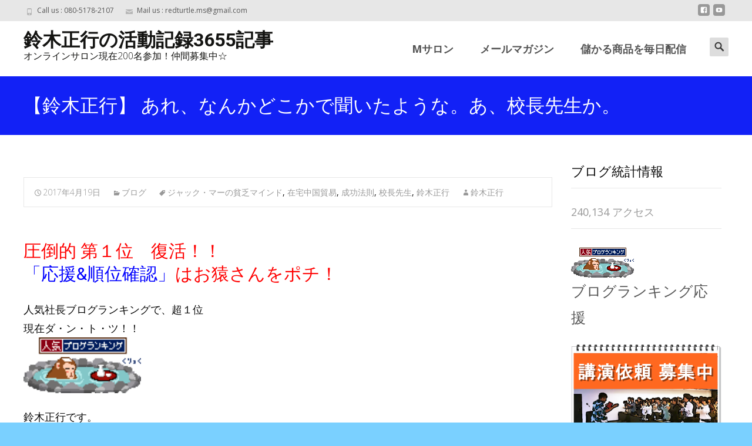

--- FILE ---
content_type: text/html; charset=UTF-8
request_url: https://xn--4pv17gn06a0zi.jp/2017/04/19/%E3%80%90%E9%88%B4%E6%9C%A8%E6%AD%A3%E8%A1%8C%E3%80%91-%E3%81%82%E3%82%8C%E3%80%81%E3%81%AA%E3%82%93%E3%81%8B%E3%81%A9%E3%81%93%E3%81%8B%E3%81%A7%E8%81%9E%E3%81%84%E3%81%9F%E3%82%88%E3%81%86%E3%81%AA/
body_size: 21055
content:

<!DOCTYPE html>
<html lang="ja">
<head>
	<meta charset="UTF-8">
	<meta name="viewport" content="width=device-width">
	 
	<link rel="profile" href="http://gmpg.org/xfn/11">
	<link rel="pingback" href="https://xn--4pv17gn06a0zi.jp/xmlrpc.php">
	<title>【鈴木正行】 あれ、なんかどこかで聞いたような。あ、校長先生か。 &#8211; 鈴木正行の活動記録3655記事</title>
<link rel='dns-prefetch' href='//secure.gravatar.com' />
<link rel='dns-prefetch' href='//fonts.googleapis.com' />
<link rel='dns-prefetch' href='//s.w.org' />
<link rel='dns-prefetch' href='//v0.wordpress.com' />
<link href='https://fonts.gstatic.com' crossorigin rel='preconnect' />
<link rel="alternate" type="application/rss+xml" title="鈴木正行の活動記録3655記事 &raquo; フィード" href="https://xn--4pv17gn06a0zi.jp/feed/" />
<link rel="alternate" type="application/rss+xml" title="鈴木正行の活動記録3655記事 &raquo; コメントフィード" href="https://xn--4pv17gn06a0zi.jp/comments/feed/" />
<link rel="alternate" type="application/rss+xml" title="鈴木正行の活動記録3655記事 &raquo; 【鈴木正行】 あれ、なんかどこかで聞いたような。あ、校長先生か。 のコメントのフィード" href="https://xn--4pv17gn06a0zi.jp/2017/04/19/%e3%80%90%e9%88%b4%e6%9c%a8%e6%ad%a3%e8%a1%8c%e3%80%91-%e3%81%82%e3%82%8c%e3%80%81%e3%81%aa%e3%82%93%e3%81%8b%e3%81%a9%e3%81%93%e3%81%8b%e3%81%a7%e8%81%9e%e3%81%84%e3%81%9f%e3%82%88%e3%81%86%e3%81%aa/feed/" />
		<script type="text/javascript">
			window._wpemojiSettings = {"baseUrl":"https:\/\/s.w.org\/images\/core\/emoji\/13.0.1\/72x72\/","ext":".png","svgUrl":"https:\/\/s.w.org\/images\/core\/emoji\/13.0.1\/svg\/","svgExt":".svg","source":{"concatemoji":"https:\/\/xn--4pv17gn06a0zi.jp\/wp-includes\/js\/wp-emoji-release.min.js?ver=5.6.16"}};
			!function(e,a,t){var n,r,o,i=a.createElement("canvas"),p=i.getContext&&i.getContext("2d");function s(e,t){var a=String.fromCharCode;p.clearRect(0,0,i.width,i.height),p.fillText(a.apply(this,e),0,0);e=i.toDataURL();return p.clearRect(0,0,i.width,i.height),p.fillText(a.apply(this,t),0,0),e===i.toDataURL()}function c(e){var t=a.createElement("script");t.src=e,t.defer=t.type="text/javascript",a.getElementsByTagName("head")[0].appendChild(t)}for(o=Array("flag","emoji"),t.supports={everything:!0,everythingExceptFlag:!0},r=0;r<o.length;r++)t.supports[o[r]]=function(e){if(!p||!p.fillText)return!1;switch(p.textBaseline="top",p.font="600 32px Arial",e){case"flag":return s([127987,65039,8205,9895,65039],[127987,65039,8203,9895,65039])?!1:!s([55356,56826,55356,56819],[55356,56826,8203,55356,56819])&&!s([55356,57332,56128,56423,56128,56418,56128,56421,56128,56430,56128,56423,56128,56447],[55356,57332,8203,56128,56423,8203,56128,56418,8203,56128,56421,8203,56128,56430,8203,56128,56423,8203,56128,56447]);case"emoji":return!s([55357,56424,8205,55356,57212],[55357,56424,8203,55356,57212])}return!1}(o[r]),t.supports.everything=t.supports.everything&&t.supports[o[r]],"flag"!==o[r]&&(t.supports.everythingExceptFlag=t.supports.everythingExceptFlag&&t.supports[o[r]]);t.supports.everythingExceptFlag=t.supports.everythingExceptFlag&&!t.supports.flag,t.DOMReady=!1,t.readyCallback=function(){t.DOMReady=!0},t.supports.everything||(n=function(){t.readyCallback()},a.addEventListener?(a.addEventListener("DOMContentLoaded",n,!1),e.addEventListener("load",n,!1)):(e.attachEvent("onload",n),a.attachEvent("onreadystatechange",function(){"complete"===a.readyState&&t.readyCallback()})),(n=t.source||{}).concatemoji?c(n.concatemoji):n.wpemoji&&n.twemoji&&(c(n.twemoji),c(n.wpemoji)))}(window,document,window._wpemojiSettings);
		</script>
		<style type="text/css">
img.wp-smiley,
img.emoji {
	display: inline !important;
	border: none !important;
	box-shadow: none !important;
	height: 1em !important;
	width: 1em !important;
	margin: 0 .07em !important;
	vertical-align: -0.1em !important;
	background: none !important;
	padding: 0 !important;
}
</style>
	<link rel='stylesheet' id='wp-block-library-css'  href='https://xn--4pv17gn06a0zi.jp/wp-includes/css/dist/block-library/style.min.css?ver=5.6.16' type='text/css' media='all' />
<style id='wp-block-library-inline-css' type='text/css'>
.has-text-align-justify{text-align:justify;}
</style>
<link rel='stylesheet' id='wp-block-library-theme-css'  href='https://xn--4pv17gn06a0zi.jp/wp-includes/css/dist/block-library/theme.min.css?ver=5.6.16' type='text/css' media='all' />
<link rel='stylesheet' id='imax-fonts-css'  href='//fonts.googleapis.com/css?family=Open+Sans%3A300%2C400%2C700%2C300italic%2C400italic%2C700italic%7CRoboto%3A300%2C400%2C700&#038;subset=latin%2Clatin-ext' type='text/css' media='all' />
<link rel='stylesheet' id='genericons-css'  href='https://xn--4pv17gn06a0zi.jp/wp-content/plugins/jetpack/_inc/genericons/genericons/genericons.css?ver=3.1' type='text/css' media='all' />
<link rel='stylesheet' id='animate-css'  href='https://xn--4pv17gn06a0zi.jp/wp-content/themes/i-max/css/animate.min.css?ver=2014-01-12' type='text/css' media='all' />
<link rel='stylesheet' id='side-menu-css'  href='https://xn--4pv17gn06a0zi.jp/wp-content/themes/i-max/css/jquery.sidr.dark.css?ver=2014-01-12' type='text/css' media='all' />
<link rel='stylesheet' id='owl-carousel-css'  href='https://xn--4pv17gn06a0zi.jp/wp-content/themes/i-max/css/owl.carousel.css?ver=2014-01-12' type='text/css' media='all' />
<link rel='stylesheet' id='owl-carousel-theme-css'  href='https://xn--4pv17gn06a0zi.jp/wp-content/themes/i-max/css/owl.theme.css?ver=2014-01-12' type='text/css' media='all' />
<link rel='stylesheet' id='owl-carousel-transitions-css'  href='https://xn--4pv17gn06a0zi.jp/wp-content/themes/i-max/css/owl.transitions.css?ver=2014-01-12' type='text/css' media='all' />
<link rel='stylesheet' id='imax-style-css'  href='https://xn--4pv17gn06a0zi.jp/wp-content/themes/i-max/style.css?ver=2018-04-24' type='text/css' media='all' />
<link rel='stylesheet' id='imax-extra-stylesheet-css'  href='https://xn--4pv17gn06a0zi.jp/wp-content/themes/i-max/css/extra-style.css?ver=2014-03-11' type='text/css' media='all' />
<link rel='stylesheet' id='responsive-menu-css'  href='https://xn--4pv17gn06a0zi.jp/wp-content/themes/i-max/inc/responsive-menu/css/wprmenu.css?ver=1.01' type='text/css' media='all' />
<!-- Inline jetpack_facebook_likebox -->
<style id='jetpack_facebook_likebox-inline-css' type='text/css'>
.widget_facebook_likebox {
	overflow: hidden;
}

</style>
<link rel='stylesheet' id='jetpack_css-css'  href='https://xn--4pv17gn06a0zi.jp/wp-content/plugins/jetpack/css/jetpack.css?ver=9.8.3' type='text/css' media='all' />
<script type='text/javascript' src='https://xn--4pv17gn06a0zi.jp/wp-includes/js/jquery/jquery.min.js?ver=3.5.1' id='jquery-core-js'></script>
<script type='text/javascript' src='https://xn--4pv17gn06a0zi.jp/wp-includes/js/jquery/jquery-migrate.min.js?ver=3.3.2' id='jquery-migrate-js'></script>
<link rel="https://api.w.org/" href="https://xn--4pv17gn06a0zi.jp/wp-json/" /><link rel="alternate" type="application/json" href="https://xn--4pv17gn06a0zi.jp/wp-json/wp/v2/posts/20055" /><link rel="EditURI" type="application/rsd+xml" title="RSD" href="https://xn--4pv17gn06a0zi.jp/xmlrpc.php?rsd" />
<link rel="wlwmanifest" type="application/wlwmanifest+xml" href="https://xn--4pv17gn06a0zi.jp/wp-includes/wlwmanifest.xml" /> 
<meta name="generator" content="WordPress 5.6.16" />
<link rel="canonical" href="https://xn--4pv17gn06a0zi.jp/2017/04/19/%e3%80%90%e9%88%b4%e6%9c%a8%e6%ad%a3%e8%a1%8c%e3%80%91-%e3%81%82%e3%82%8c%e3%80%81%e3%81%aa%e3%82%93%e3%81%8b%e3%81%a9%e3%81%93%e3%81%8b%e3%81%a7%e8%81%9e%e3%81%84%e3%81%9f%e3%82%88%e3%81%86%e3%81%aa/" />
<link rel='shortlink' href='https://wp.me/p8GaNB-5dt' />
<link rel="alternate" type="application/json+oembed" href="https://xn--4pv17gn06a0zi.jp/wp-json/oembed/1.0/embed?url=https%3A%2F%2Fxn--4pv17gn06a0zi.jp%2F2017%2F04%2F19%2F%25e3%2580%2590%25e9%2588%25b4%25e6%259c%25a8%25e6%25ad%25a3%25e8%25a1%258c%25e3%2580%2591-%25e3%2581%2582%25e3%2582%258c%25e3%2580%2581%25e3%2581%25aa%25e3%2582%2593%25e3%2581%258b%25e3%2581%25a9%25e3%2581%2593%25e3%2581%258b%25e3%2581%25a7%25e8%2581%259e%25e3%2581%2584%25e3%2581%259f%25e3%2582%2588%25e3%2581%2586%25e3%2581%25aa%2F" />
<link rel="alternate" type="text/xml+oembed" href="https://xn--4pv17gn06a0zi.jp/wp-json/oembed/1.0/embed?url=https%3A%2F%2Fxn--4pv17gn06a0zi.jp%2F2017%2F04%2F19%2F%25e3%2580%2590%25e9%2588%25b4%25e6%259c%25a8%25e6%25ad%25a3%25e8%25a1%258c%25e3%2580%2591-%25e3%2581%2582%25e3%2582%258c%25e3%2580%2581%25e3%2581%25aa%25e3%2582%2593%25e3%2581%258b%25e3%2581%25a9%25e3%2581%2593%25e3%2581%258b%25e3%2581%25a7%25e8%2581%259e%25e3%2581%2584%25e3%2581%259f%25e3%2582%2588%25e3%2581%2586%25e3%2581%25aa%2F&#038;format=xml" />

		<!-- GA Google Analytics @ https://m0n.co/ga -->
		<script>
			(function(i,s,o,g,r,a,m){i['GoogleAnalyticsObject']=r;i[r]=i[r]||function(){
			(i[r].q=i[r].q||[]).push(arguments)},i[r].l=1*new Date();a=s.createElement(o),
			m=s.getElementsByTagName(o)[0];a.async=1;a.src=g;m.parentNode.insertBefore(a,m)
			})(window,document,'script','https://www.google-analytics.com/analytics.js','ga');
			ga('create', 'UA-81609320-21', 'auto');
			ga('set', 'forceSSL', true);
			ga('send', 'pageview');
		</script>

	<style type='text/css'>img#wpstats{display:none}</style>
		<style type="text/css">
body {font-family: Open Sans; font-size: 18px; color: #0a0a0a;}h1,h2,h3,h4,h5,h6,.comment-reply-title,.widget .widget-title, .entry-header h1.entry-title {font-family: Roboto, Georgia, serif; font-weight: 500;}.themecolor {color: #1221f6;}.themebgcolor {background-color: #1221f6;}.themebordercolor {border-color: #1221f6;}.tx-slider .owl-pagination .owl-page > span { border-color: #1221f6;  }.tx-slider .owl-pagination .owl-page.active > span { background-color: #1221f6; }.tx-slider .owl-controls .owl-buttons .owl-next, .tx-slider .owl-controls .owl-buttons .owl-prev { background-color: #1221f6; }a,a:visited,.blog-columns .comments-link a:hover, .utilitybar.colored-bg .socialicons ul.social li a:hover .socico  {color: #1221f6;}input:focus,textarea:focus,.site-footer .widget-area .widget .wpcf7 .wpcf7-submit {border: 1px solid #1221f6;}button,input[type="submit"],input[type="button"],input[type="reset"],.tx-service.curved .tx-service-icon span,.tx-service.square .tx-service-icon span {background-color: #1221f6;}.nav-container .sub-menu,.nav-container .children {border-top: 2px solid #1221f6;}.ibanner,.da-dots span.da-dots-current,.tx-cta a.cta-button, .utilitybar.colored-bg {background-color: #1221f6;}#ft-post .entry-thumbnail:hover > .comments-link,.tx-folio-img .folio-links .folio-linkico,.tx-folio-img .folio-links .folio-zoomico {background-color: #1221f6;}.entry-header h1.entry-title a:hover,.entry-header > .entry-meta a:hover {color: #1221f6;}.featured-area div.entry-summary > p > a.moretag:hover {background-color: #1221f6;}.site-content div.entry-thumbnail .stickyonimg,.site-content div.entry-thumbnail .dateonimg,.site-content div.entry-nothumb .stickyonimg,.site-content div.entry-nothumb .dateonimg {background-color: #1221f6;}.entry-meta a,.entry-content a,.comment-content a,.entry-content a:visited {color: #1221f6;}.format-status .entry-content .page-links a,.format-gallery .entry-content .page-links a,.format-chat .entry-content .page-links a,.format-quote .entry-content .page-links a,.page-links a {background: #1221f6;border: 1px solid #1221f6;color: #ffffff;}.format-gallery .entry-content .page-links a:hover,.format-audio .entry-content .page-links a:hover,.format-status .entry-content .page-links a:hover,.format-video .entry-content .page-links a:hover,.format-chat .entry-content .page-links a:hover,.format-quote .entry-content .page-links a:hover,.page-links a:hover {color: #1221f6;}.iheader.front, .vslider_button {background-color: #1221f6;}.navigation a,.tx-post-row .tx-folio-title a:hover,.tx-blog .tx-blog-item h3.tx-post-title a:hover {color: #1221f6;}.paging-navigation div.navigation > ul > li a:hover,.paging-navigation div.navigation > ul > li.active > a {color: #1221f6;	border-color: #1221f6;}.comment-author .fn,.comment-author .url,.comment-reply-link,.comment-reply-login,.comment-body .reply a,.widget a:hover {color: #1221f6;}.widget_calendar a:hover {background-color: #1221f6;	color: #ffffff;	}.widget_calendar td#next a:hover,.widget_calendar td#prev a:hover {background-color: #1221f6;color: #ffffff;}.site-footer div.widget-area .widget a:hover {color: #1221f6;}.site-main div.widget-area .widget_calendar a:hover,.site-footer div.widget-area .widget_calendar a:hover {background-color: #1221f6;color: #ffffff;}.widget a:visited { color: #373737;}.widget a:hover,.entry-header h1.entry-title a:hover,.error404 .page-title:before,.tx-service-icon span i,.tx-post-comm:after {color: #1221f6;}.da-dots > span > span,.site-footer .widget-area .widget .wpcf7 .wpcf7-submit, .nx-preloader .nx-ispload {background-color: #1221f6;}.iheader,.format-status,.tx-service:hover .tx-service-icon span,.ibanner .da-slider .owl-item .da-link:hover {background-color: #1221f6;}.tx-cta {border-left: 6px solid #1221f6;}.paging-navigation #posts-nav > span:hover, .paging-navigation #posts-nav > a:hover, .paging-navigation #posts-nav > span.current, .paging-navigation #posts-nav > a.current, .paging-navigation div.navigation > ul > li a:hover, .paging-navigation div.navigation > ul > li > span.current, .paging-navigation div.navigation > ul > li.active > a {border: 1px solid #1221f6;color: #1221f6;}.entry-title a { color: #141412;}.tx-service-icon span { border: 2px solid #1221f6;}.utilitybar.colored-bg { border-bottom-color: #1221f6;}.nav-container .current_page_item > a,.nav-container .current_page_ancestor > a,.nav-container .current-menu-item > a,.nav-container .current-menu-ancestor > a,.nav-container li a:hover,.nav-container li:hover > a,.nav-container li a:hover,ul.nav-container ul a:hover,.nav-container ul ul a:hover {background-color: #1221f6; }.tx-service.curved .tx-service-icon span,.tx-service.square .tx-service-icon span {border: 6px solid #e7e7e7; width: 100px; height: 100px;}.tx-service.curved .tx-service-icon span i,.tx-service.square .tx-service-icon span i {color: #FFFFFF;}.tx-service.curved:hover .tx-service-icon span,.tx-service.square:hover .tx-service-icon span {background-color: #e7e7e7;}.tx-service.curved:hover .tx-service-icon span i,.tx-service.square:hover .tx-service-icon span i,.folio-style-gallery.tx-post-row .tx-portfolio-item .tx-folio-title a:hover {color: #1221f6;}.site .tx-slider .tx-slide-button a,.ibanner .da-slider .owl-item.active .da-link  { background-color: #1221f6; color: #FFF; }.site .tx-slider .tx-slide-button a:hover  { background-color: #373737; color: #FFF; }.ibanner .da-slider .owl-controls .owl-page span { border-color:#1221f6; }.ibanner .da-slider .owl-controls .owl-page.active span, .ibanner .da-slider .owl-controls.clickable .owl-page:hover span {  background-color: #1221f6; }.vslider_button, .vslider_button:visited, .ibanner.nxs-max18 .owl-item .nx-slider .da-img:before { background-color:#1221f6;}.ibanner .sldprev, .ibanner .da-slider .owl-prev, .ibanner .sldnext, .ibanner .da-slider .owl-next { 	background-color: #1221f6; }.colored-drop .nav-container ul ul a, .colored-drop ul.nav-container ul a, .colored-drop ul.nav-container ul, .colored-drop .nav-container ul ul {background-color: #1221f6;}.header-iconwrap .header-icons.woocart > a .cart-counts, .woocommerce ul.products li.product .button {background-color:#1221f6;}.header-icons.woocart .cartdrop.widget_shopping_cart.nx-animate { border-top-color:#1221f6;}.woocommerce ul.products li.product .onsale, .woocommerce span.onsale { background-color: #1221f6; color: #FFF; }.nx-nav-boxedicons .site-header .header-icons > a > span.genericon:before, ul.nav-menu > li.tx-heighlight:before, .woocommerce .nxowoo-box:hover a.button.add_to_cart_button {background-color: #1221f6}</style>
		<style id="wprmenu_css" type="text/css" >
			/* apply appearance settings */
			.menu-toggle {
				display: none!important;
			}
			@media (max-width: 1069px) {
				.menu-toggle,
				#navbar  {
					display: none!important;
				}				
			}
			#wprmenu_bar {
				background: #2e2e2e;
			}
			#wprmenu_bar .menu_title, #wprmenu_bar .wprmenu_icon_menu {
				color: #F2F2F2;
			}
			#wprmenu_menu {
				background: #2E2E2E!important;
			}
			#wprmenu_menu.wprmenu_levels ul li {
				border-bottom:1px solid #131212;
				border-top:1px solid #0D0D0D;
			}
			#wprmenu_menu ul li a {
				color: #CFCFCF;
			}
			#wprmenu_menu ul li a:hover {
				color: #606060;
			}
			#wprmenu_menu.wprmenu_levels a.wprmenu_parent_item {
				border-left:1px solid #0D0D0D;
			}
			#wprmenu_menu .wprmenu_icon_par {
				color: #CFCFCF;
			}
			#wprmenu_menu .wprmenu_icon_par:hover {
				color: #606060;
			}
			#wprmenu_menu.wprmenu_levels ul li ul {
				border-top:1px solid #131212;
			}
			#wprmenu_bar .wprmenu_icon span {
				background: #FFFFFF;
			}
			
			#wprmenu_menu.left {
				width:80%;
				left: -80%;
			    right: auto;
			}
			#wprmenu_menu.right {
				width:80%;
			    right: -80%;
			    left: auto;
			}


			
						/* show the bar and hide othere navigation elements */
			@media only screen and (max-width: 1069px) {
				html { padding-top: 42px!important; }
				#wprmenu_bar { display: block!important; }
				div#wpadminbar { position: fixed; }
							}
		</style>
		<style type="text/css" id="custom-background-css">
body.custom-background { background-color: #7ad0ff; background-image: url("https://xn--4pv17gn06a0zi.jp/wp-content/themes/i-max/images/default-bg.png"); background-position: center center; background-size: auto; background-repeat: repeat; background-attachment: scroll; }
</style>
	
<!-- Jetpack Open Graph Tags -->
<meta property="og:type" content="article" />
<meta property="og:title" content="【鈴木正行】 あれ、なんかどこかで聞いたような。あ、校長先生か。" />
<meta property="og:url" content="https://xn--4pv17gn06a0zi.jp/2017/04/19/%e3%80%90%e9%88%b4%e6%9c%a8%e6%ad%a3%e8%a1%8c%e3%80%91-%e3%81%82%e3%82%8c%e3%80%81%e3%81%aa%e3%82%93%e3%81%8b%e3%81%a9%e3%81%93%e3%81%8b%e3%81%a7%e8%81%9e%e3%81%84%e3%81%9f%e3%82%88%e3%81%86%e3%81%aa/" />
<meta property="og:description" content="圧倒的 第１位　復活！！ 「応援&amp;順位確認」はお猿さんをポチ！ 人気社長ブログランキングで、超１位 現&hellip;" />
<meta property="article:published_time" content="2017-04-19T08:11:21+00:00" />
<meta property="article:modified_time" content="2017-04-19T08:12:47+00:00" />
<meta property="og:site_name" content="鈴木正行の活動記録3655記事" />
<meta property="og:image" content="https://xn--4pv17gn06a0zi.jp/wp-content/uploads/20055.jpg" />
<meta property="og:image:width" content="1280" />
<meta property="og:image:height" content="720" />
<meta property="og:locale" content="ja_JP" />
<meta name="twitter:text:title" content="【鈴木正行】 あれ、なんかどこかで聞いたような。あ、校長先生か。" />
<meta name="twitter:image" content="https://xn--4pv17gn06a0zi.jp/wp-content/uploads/20055.jpg?w=640" />
<meta name="twitter:card" content="summary_large_image" />

<!-- End Jetpack Open Graph Tags -->
<link rel="icon" href="https://xn--4pv17gn06a0zi.jp/wp-content/uploads/cropped-IMG_6310-32x32.jpeg" sizes="32x32" />
<link rel="icon" href="https://xn--4pv17gn06a0zi.jp/wp-content/uploads/cropped-IMG_6310-192x192.jpeg" sizes="192x192" />
<link rel="apple-touch-icon" href="https://xn--4pv17gn06a0zi.jp/wp-content/uploads/cropped-IMG_6310-180x180.jpeg" />
<meta name="msapplication-TileImage" content="https://xn--4pv17gn06a0zi.jp/wp-content/uploads/cropped-IMG_6310-270x270.jpeg" />
			<style type="text/css" id="wp-custom-css">
				.tx-colorbox{
	display:none;
}			</style>
		<style id="kirki-inline-styles">.nav-container li a{font-size:18px;font-weight:800;}.footer-bg, .site-footer .sidebar-container{background-color:#0a0a0a;}.site-footer .widget-area .widget .widget-title{color:#000000;}.site-footer .widget-area .widget, .site-footer .widget-area .widget li{color:#000000;}.site-footer .widget-area .widget a{color:#000000;}.site-footer{background-color:#272727;}.site-footer .site-info, .site-footer .site-info a{color:#000000;}/* cyrillic-ext */
@font-face {
  font-family: 'Open Sans';
  font-style: normal;
  font-weight: 400;
  font-stretch: normal;
  font-display: swap;
  src: url(https://xn--4pv17gn06a0zi.jp/wp-content/fonts/open-sans/font) format('woff');
  unicode-range: U+0460-052F, U+1C80-1C8A, U+20B4, U+2DE0-2DFF, U+A640-A69F, U+FE2E-FE2F;
}
/* cyrillic */
@font-face {
  font-family: 'Open Sans';
  font-style: normal;
  font-weight: 400;
  font-stretch: normal;
  font-display: swap;
  src: url(https://xn--4pv17gn06a0zi.jp/wp-content/fonts/open-sans/font) format('woff');
  unicode-range: U+0301, U+0400-045F, U+0490-0491, U+04B0-04B1, U+2116;
}
/* greek-ext */
@font-face {
  font-family: 'Open Sans';
  font-style: normal;
  font-weight: 400;
  font-stretch: normal;
  font-display: swap;
  src: url(https://xn--4pv17gn06a0zi.jp/wp-content/fonts/open-sans/font) format('woff');
  unicode-range: U+1F00-1FFF;
}
/* greek */
@font-face {
  font-family: 'Open Sans';
  font-style: normal;
  font-weight: 400;
  font-stretch: normal;
  font-display: swap;
  src: url(https://xn--4pv17gn06a0zi.jp/wp-content/fonts/open-sans/font) format('woff');
  unicode-range: U+0370-0377, U+037A-037F, U+0384-038A, U+038C, U+038E-03A1, U+03A3-03FF;
}
/* hebrew */
@font-face {
  font-family: 'Open Sans';
  font-style: normal;
  font-weight: 400;
  font-stretch: normal;
  font-display: swap;
  src: url(https://xn--4pv17gn06a0zi.jp/wp-content/fonts/open-sans/font) format('woff');
  unicode-range: U+0307-0308, U+0590-05FF, U+200C-2010, U+20AA, U+25CC, U+FB1D-FB4F;
}
/* math */
@font-face {
  font-family: 'Open Sans';
  font-style: normal;
  font-weight: 400;
  font-stretch: normal;
  font-display: swap;
  src: url(https://xn--4pv17gn06a0zi.jp/wp-content/fonts/open-sans/font) format('woff');
  unicode-range: U+0302-0303, U+0305, U+0307-0308, U+0310, U+0312, U+0315, U+031A, U+0326-0327, U+032C, U+032F-0330, U+0332-0333, U+0338, U+033A, U+0346, U+034D, U+0391-03A1, U+03A3-03A9, U+03B1-03C9, U+03D1, U+03D5-03D6, U+03F0-03F1, U+03F4-03F5, U+2016-2017, U+2034-2038, U+203C, U+2040, U+2043, U+2047, U+2050, U+2057, U+205F, U+2070-2071, U+2074-208E, U+2090-209C, U+20D0-20DC, U+20E1, U+20E5-20EF, U+2100-2112, U+2114-2115, U+2117-2121, U+2123-214F, U+2190, U+2192, U+2194-21AE, U+21B0-21E5, U+21F1-21F2, U+21F4-2211, U+2213-2214, U+2216-22FF, U+2308-230B, U+2310, U+2319, U+231C-2321, U+2336-237A, U+237C, U+2395, U+239B-23B7, U+23D0, U+23DC-23E1, U+2474-2475, U+25AF, U+25B3, U+25B7, U+25BD, U+25C1, U+25CA, U+25CC, U+25FB, U+266D-266F, U+27C0-27FF, U+2900-2AFF, U+2B0E-2B11, U+2B30-2B4C, U+2BFE, U+3030, U+FF5B, U+FF5D, U+1D400-1D7FF, U+1EE00-1EEFF;
}
/* symbols */
@font-face {
  font-family: 'Open Sans';
  font-style: normal;
  font-weight: 400;
  font-stretch: normal;
  font-display: swap;
  src: url(https://xn--4pv17gn06a0zi.jp/wp-content/fonts/open-sans/font) format('woff');
  unicode-range: U+0001-000C, U+000E-001F, U+007F-009F, U+20DD-20E0, U+20E2-20E4, U+2150-218F, U+2190, U+2192, U+2194-2199, U+21AF, U+21E6-21F0, U+21F3, U+2218-2219, U+2299, U+22C4-22C6, U+2300-243F, U+2440-244A, U+2460-24FF, U+25A0-27BF, U+2800-28FF, U+2921-2922, U+2981, U+29BF, U+29EB, U+2B00-2BFF, U+4DC0-4DFF, U+FFF9-FFFB, U+10140-1018E, U+10190-1019C, U+101A0, U+101D0-101FD, U+102E0-102FB, U+10E60-10E7E, U+1D2C0-1D2D3, U+1D2E0-1D37F, U+1F000-1F0FF, U+1F100-1F1AD, U+1F1E6-1F1FF, U+1F30D-1F30F, U+1F315, U+1F31C, U+1F31E, U+1F320-1F32C, U+1F336, U+1F378, U+1F37D, U+1F382, U+1F393-1F39F, U+1F3A7-1F3A8, U+1F3AC-1F3AF, U+1F3C2, U+1F3C4-1F3C6, U+1F3CA-1F3CE, U+1F3D4-1F3E0, U+1F3ED, U+1F3F1-1F3F3, U+1F3F5-1F3F7, U+1F408, U+1F415, U+1F41F, U+1F426, U+1F43F, U+1F441-1F442, U+1F444, U+1F446-1F449, U+1F44C-1F44E, U+1F453, U+1F46A, U+1F47D, U+1F4A3, U+1F4B0, U+1F4B3, U+1F4B9, U+1F4BB, U+1F4BF, U+1F4C8-1F4CB, U+1F4D6, U+1F4DA, U+1F4DF, U+1F4E3-1F4E6, U+1F4EA-1F4ED, U+1F4F7, U+1F4F9-1F4FB, U+1F4FD-1F4FE, U+1F503, U+1F507-1F50B, U+1F50D, U+1F512-1F513, U+1F53E-1F54A, U+1F54F-1F5FA, U+1F610, U+1F650-1F67F, U+1F687, U+1F68D, U+1F691, U+1F694, U+1F698, U+1F6AD, U+1F6B2, U+1F6B9-1F6BA, U+1F6BC, U+1F6C6-1F6CF, U+1F6D3-1F6D7, U+1F6E0-1F6EA, U+1F6F0-1F6F3, U+1F6F7-1F6FC, U+1F700-1F7FF, U+1F800-1F80B, U+1F810-1F847, U+1F850-1F859, U+1F860-1F887, U+1F890-1F8AD, U+1F8B0-1F8BB, U+1F8C0-1F8C1, U+1F900-1F90B, U+1F93B, U+1F946, U+1F984, U+1F996, U+1F9E9, U+1FA00-1FA6F, U+1FA70-1FA7C, U+1FA80-1FA89, U+1FA8F-1FAC6, U+1FACE-1FADC, U+1FADF-1FAE9, U+1FAF0-1FAF8, U+1FB00-1FBFF;
}
/* vietnamese */
@font-face {
  font-family: 'Open Sans';
  font-style: normal;
  font-weight: 400;
  font-stretch: normal;
  font-display: swap;
  src: url(https://xn--4pv17gn06a0zi.jp/wp-content/fonts/open-sans/font) format('woff');
  unicode-range: U+0102-0103, U+0110-0111, U+0128-0129, U+0168-0169, U+01A0-01A1, U+01AF-01B0, U+0300-0301, U+0303-0304, U+0308-0309, U+0323, U+0329, U+1EA0-1EF9, U+20AB;
}
/* latin-ext */
@font-face {
  font-family: 'Open Sans';
  font-style: normal;
  font-weight: 400;
  font-stretch: normal;
  font-display: swap;
  src: url(https://xn--4pv17gn06a0zi.jp/wp-content/fonts/open-sans/font) format('woff');
  unicode-range: U+0100-02BA, U+02BD-02C5, U+02C7-02CC, U+02CE-02D7, U+02DD-02FF, U+0304, U+0308, U+0329, U+1D00-1DBF, U+1E00-1E9F, U+1EF2-1EFF, U+2020, U+20A0-20AB, U+20AD-20C0, U+2113, U+2C60-2C7F, U+A720-A7FF;
}
/* latin */
@font-face {
  font-family: 'Open Sans';
  font-style: normal;
  font-weight: 400;
  font-stretch: normal;
  font-display: swap;
  src: url(https://xn--4pv17gn06a0zi.jp/wp-content/fonts/open-sans/font) format('woff');
  unicode-range: U+0000-00FF, U+0131, U+0152-0153, U+02BB-02BC, U+02C6, U+02DA, U+02DC, U+0304, U+0308, U+0329, U+2000-206F, U+20AC, U+2122, U+2191, U+2193, U+2212, U+2215, U+FEFF, U+FFFD;
}/* cyrillic-ext */
@font-face {
  font-family: 'Roboto';
  font-style: normal;
  font-weight: 400;
  font-stretch: normal;
  font-display: swap;
  src: url(https://xn--4pv17gn06a0zi.jp/wp-content/fonts/roboto/font) format('woff');
  unicode-range: U+0460-052F, U+1C80-1C8A, U+20B4, U+2DE0-2DFF, U+A640-A69F, U+FE2E-FE2F;
}
/* cyrillic */
@font-face {
  font-family: 'Roboto';
  font-style: normal;
  font-weight: 400;
  font-stretch: normal;
  font-display: swap;
  src: url(https://xn--4pv17gn06a0zi.jp/wp-content/fonts/roboto/font) format('woff');
  unicode-range: U+0301, U+0400-045F, U+0490-0491, U+04B0-04B1, U+2116;
}
/* greek-ext */
@font-face {
  font-family: 'Roboto';
  font-style: normal;
  font-weight: 400;
  font-stretch: normal;
  font-display: swap;
  src: url(https://xn--4pv17gn06a0zi.jp/wp-content/fonts/roboto/font) format('woff');
  unicode-range: U+1F00-1FFF;
}
/* greek */
@font-face {
  font-family: 'Roboto';
  font-style: normal;
  font-weight: 400;
  font-stretch: normal;
  font-display: swap;
  src: url(https://xn--4pv17gn06a0zi.jp/wp-content/fonts/roboto/font) format('woff');
  unicode-range: U+0370-0377, U+037A-037F, U+0384-038A, U+038C, U+038E-03A1, U+03A3-03FF;
}
/* math */
@font-face {
  font-family: 'Roboto';
  font-style: normal;
  font-weight: 400;
  font-stretch: normal;
  font-display: swap;
  src: url(https://xn--4pv17gn06a0zi.jp/wp-content/fonts/roboto/font) format('woff');
  unicode-range: U+0302-0303, U+0305, U+0307-0308, U+0310, U+0312, U+0315, U+031A, U+0326-0327, U+032C, U+032F-0330, U+0332-0333, U+0338, U+033A, U+0346, U+034D, U+0391-03A1, U+03A3-03A9, U+03B1-03C9, U+03D1, U+03D5-03D6, U+03F0-03F1, U+03F4-03F5, U+2016-2017, U+2034-2038, U+203C, U+2040, U+2043, U+2047, U+2050, U+2057, U+205F, U+2070-2071, U+2074-208E, U+2090-209C, U+20D0-20DC, U+20E1, U+20E5-20EF, U+2100-2112, U+2114-2115, U+2117-2121, U+2123-214F, U+2190, U+2192, U+2194-21AE, U+21B0-21E5, U+21F1-21F2, U+21F4-2211, U+2213-2214, U+2216-22FF, U+2308-230B, U+2310, U+2319, U+231C-2321, U+2336-237A, U+237C, U+2395, U+239B-23B7, U+23D0, U+23DC-23E1, U+2474-2475, U+25AF, U+25B3, U+25B7, U+25BD, U+25C1, U+25CA, U+25CC, U+25FB, U+266D-266F, U+27C0-27FF, U+2900-2AFF, U+2B0E-2B11, U+2B30-2B4C, U+2BFE, U+3030, U+FF5B, U+FF5D, U+1D400-1D7FF, U+1EE00-1EEFF;
}
/* symbols */
@font-face {
  font-family: 'Roboto';
  font-style: normal;
  font-weight: 400;
  font-stretch: normal;
  font-display: swap;
  src: url(https://xn--4pv17gn06a0zi.jp/wp-content/fonts/roboto/font) format('woff');
  unicode-range: U+0001-000C, U+000E-001F, U+007F-009F, U+20DD-20E0, U+20E2-20E4, U+2150-218F, U+2190, U+2192, U+2194-2199, U+21AF, U+21E6-21F0, U+21F3, U+2218-2219, U+2299, U+22C4-22C6, U+2300-243F, U+2440-244A, U+2460-24FF, U+25A0-27BF, U+2800-28FF, U+2921-2922, U+2981, U+29BF, U+29EB, U+2B00-2BFF, U+4DC0-4DFF, U+FFF9-FFFB, U+10140-1018E, U+10190-1019C, U+101A0, U+101D0-101FD, U+102E0-102FB, U+10E60-10E7E, U+1D2C0-1D2D3, U+1D2E0-1D37F, U+1F000-1F0FF, U+1F100-1F1AD, U+1F1E6-1F1FF, U+1F30D-1F30F, U+1F315, U+1F31C, U+1F31E, U+1F320-1F32C, U+1F336, U+1F378, U+1F37D, U+1F382, U+1F393-1F39F, U+1F3A7-1F3A8, U+1F3AC-1F3AF, U+1F3C2, U+1F3C4-1F3C6, U+1F3CA-1F3CE, U+1F3D4-1F3E0, U+1F3ED, U+1F3F1-1F3F3, U+1F3F5-1F3F7, U+1F408, U+1F415, U+1F41F, U+1F426, U+1F43F, U+1F441-1F442, U+1F444, U+1F446-1F449, U+1F44C-1F44E, U+1F453, U+1F46A, U+1F47D, U+1F4A3, U+1F4B0, U+1F4B3, U+1F4B9, U+1F4BB, U+1F4BF, U+1F4C8-1F4CB, U+1F4D6, U+1F4DA, U+1F4DF, U+1F4E3-1F4E6, U+1F4EA-1F4ED, U+1F4F7, U+1F4F9-1F4FB, U+1F4FD-1F4FE, U+1F503, U+1F507-1F50B, U+1F50D, U+1F512-1F513, U+1F53E-1F54A, U+1F54F-1F5FA, U+1F610, U+1F650-1F67F, U+1F687, U+1F68D, U+1F691, U+1F694, U+1F698, U+1F6AD, U+1F6B2, U+1F6B9-1F6BA, U+1F6BC, U+1F6C6-1F6CF, U+1F6D3-1F6D7, U+1F6E0-1F6EA, U+1F6F0-1F6F3, U+1F6F7-1F6FC, U+1F700-1F7FF, U+1F800-1F80B, U+1F810-1F847, U+1F850-1F859, U+1F860-1F887, U+1F890-1F8AD, U+1F8B0-1F8BB, U+1F8C0-1F8C1, U+1F900-1F90B, U+1F93B, U+1F946, U+1F984, U+1F996, U+1F9E9, U+1FA00-1FA6F, U+1FA70-1FA7C, U+1FA80-1FA89, U+1FA8F-1FAC6, U+1FACE-1FADC, U+1FADF-1FAE9, U+1FAF0-1FAF8, U+1FB00-1FBFF;
}
/* vietnamese */
@font-face {
  font-family: 'Roboto';
  font-style: normal;
  font-weight: 400;
  font-stretch: normal;
  font-display: swap;
  src: url(https://xn--4pv17gn06a0zi.jp/wp-content/fonts/roboto/font) format('woff');
  unicode-range: U+0102-0103, U+0110-0111, U+0128-0129, U+0168-0169, U+01A0-01A1, U+01AF-01B0, U+0300-0301, U+0303-0304, U+0308-0309, U+0323, U+0329, U+1EA0-1EF9, U+20AB;
}
/* latin-ext */
@font-face {
  font-family: 'Roboto';
  font-style: normal;
  font-weight: 400;
  font-stretch: normal;
  font-display: swap;
  src: url(https://xn--4pv17gn06a0zi.jp/wp-content/fonts/roboto/font) format('woff');
  unicode-range: U+0100-02BA, U+02BD-02C5, U+02C7-02CC, U+02CE-02D7, U+02DD-02FF, U+0304, U+0308, U+0329, U+1D00-1DBF, U+1E00-1E9F, U+1EF2-1EFF, U+2020, U+20A0-20AB, U+20AD-20C0, U+2113, U+2C60-2C7F, U+A720-A7FF;
}
/* latin */
@font-face {
  font-family: 'Roboto';
  font-style: normal;
  font-weight: 400;
  font-stretch: normal;
  font-display: swap;
  src: url(https://xn--4pv17gn06a0zi.jp/wp-content/fonts/roboto/font) format('woff');
  unicode-range: U+0000-00FF, U+0131, U+0152-0153, U+02BB-02BC, U+02C6, U+02DA, U+02DC, U+0304, U+0308, U+0329, U+2000-206F, U+20AC, U+2122, U+2191, U+2193, U+2212, U+2215, U+FEFF, U+FFFD;
}</style></head>
<body class="post-template-default single single-post postid-20055 single-format-standard custom-background wp-embed-responsive nx-wide onecol-blog sidebar nx-preloader nx-show-search nx-nav-boxedicons nx-nav-uppercase" style="  ">
			<div class="nx-ispload">
        <div class="nx-ispload-wrap">
            <div class="nx-folding-cube">
                <div class="nx-cube1 nx-cube"></div>
                <div class="nx-cube2 nx-cube"></div>
                <div class="nx-cube4 nx-cube"></div>
                <div class="nx-cube3 nx-cube"></div>
            </div>
        </div>    
    </div>
     
	<div id="page" class="hfeed site">
    	
            	<div id="utilitybar" class="utilitybar ">
        	<div class="ubarinnerwrap">
                <div class="socialicons">
                    <ul class="social"><li><a href="https://www.facebook.com/masayuki.suzuki.58760" title="facebook" target="_blank"><i class="genericon socico genericon-facebook"></i></a></li><li><a href="https://www.youtube.com/channel/UCiEtgwgpf7Biofk70pHelAQ" title="youtube" target="_blank"><i class="genericon socico genericon-youtube"></i></a></li></ul>                </div>
                                <div class="topphone tx-topphone">
                    <i class="topbarico genericon genericon-phone"></i>
                    Call us :  080-5178-2107                </div>
                                
                                <div class="topphone tx-topmail">
                    <i class="topbarico genericon genericon-mail"></i>
                    Mail us :  redturtle.ms@gmail.com                </div>
                                
            </div> 
        </div>
                
                <div class="headerwrap">
            <header id="masthead" class="site-header" role="banner">
         		<div class="headerinnerwrap">
					                        <span id="site-titlendesc">
                            <a class="home-link" href="https://xn--4pv17gn06a0zi.jp/" title="鈴木正行の活動記録3655記事" rel="home">
                                <h1 class="site-title">鈴木正行の活動記録3655記事</h1>
                                <h2 class="site-description">オンラインサロン現在200名参加！仲間募集中☆</h2>   
                            </a>
                        </span>
                    	
        
                    <div id="navbar" class="navbar colored-drop">
                        <nav id="site-navigation" class="navigation main-navigation" role="navigation">
                            <h3 class="menu-toggle">Menu</h3>
                            <a class="screen-reader-text skip-link" href="#content" title="Skip to content">Skip to content</a>
                            <div class="nav-container"><ul id="menu-%e3%82%b0%e3%83%ad%e3%83%bc%e3%83%90%e3%83%ab%e3%83%8a%e3%83%93" class="nav-menu"><li id="menu-item-25129" class="menu-item menu-item-type-custom menu-item-object-custom menu-item-25129"><a target="_blank" rel="noopener" href="https://salon.suzukimasayuki.online/qin6">Mサロン</a></li>
<li id="menu-item-21915" class="menu-item menu-item-type-custom menu-item-object-custom menu-item-21915"><a target="_blank" rel="noopener" href="https://my81p.com/p/r/xL3Dgbgc">メールマガジン</a></li>
<li id="menu-item-33287" class="menu-item menu-item-type-custom menu-item-object-custom menu-item-33287"><a target="_blank" rel="noopener" href="http://moulisclub.com/lp">儲かる商品を毎日配信</a></li>
</ul></div>							
                        </nav><!-- #site-navigation -->
                        
                                                                      
                        
                       	                        <div class="topsearch">
                            <form role="search" method="get" class="search-form" action="https://xn--4pv17gn06a0zi.jp/">
	<label>
		<span class="screen-reader-text">Search for:</span>
		<input type="search" class="search-field" placeholder="Search..." value="" name="s" title="Search for:" />
	</label>
    	
    <input type="submit" class="search-submit" value="Search" />
</form>                        </div>
                        	
                    </div><!-- #navbar -->
                    <div class="clear"></div>
                </div>
            </header><!-- #masthead -->
        </div>
                
        <!-- #Banner -->
        			
			<div class="iheader nx-titlebar" style="">
				<div class="titlebar">
					
					<h1 class="entry-title">【鈴木正行】 あれ、なんかどこかで聞いたような。あ、校長先生か。</h1>               
					
				</div>
			</div>
			
					<div id="main" class="site-main">


	<div id="primary" class="content-area">
		<div id="content" class="site-content" role="main">

						
            <article id="post-20055" class="post-20055 post type-post status-publish format-standard has-post-thumbnail hentry category-2 tag-4 tag-5 tag-8 tag-7 tag-6">
            
                <div class="meta-img">
                                    <div class="entry-thumbnail">
						<a href="https://xn--4pv17gn06a0zi.jp/wp-content/uploads/20055.jpg" title="【鈴木正行】 あれ、なんかどこかで聞いたような。あ、校長先生か。" alt="" class="tx-colorbox"><img width="853" height="480" src="https://xn--4pv17gn06a0zi.jp/wp-content/uploads/20055.jpg" class="attachment-imax-single-thumb size-imax-single-thumb wp-post-image" alt="" loading="lazy" srcset="https://xn--4pv17gn06a0zi.jp/wp-content/uploads/20055.jpg 1280w, https://xn--4pv17gn06a0zi.jp/wp-content/uploads/20055-300x169.jpg 300w, https://xn--4pv17gn06a0zi.jp/wp-content/uploads/20055-768x432.jpg 768w, https://xn--4pv17gn06a0zi.jp/wp-content/uploads/20055-1024x576.jpg 1024w" sizes="(max-width: 853px) 100vw, 853px" /></a>
                    </div>
                                </div>
                
                <div class="post-mainpart">    
                    <header class="entry-header">
                        <div class="entry-meta">
                            <span class="date"><a href="https://xn--4pv17gn06a0zi.jp/2017/04/19/%e3%80%90%e9%88%b4%e6%9c%a8%e6%ad%a3%e8%a1%8c%e3%80%91-%e3%81%82%e3%82%8c%e3%80%81%e3%81%aa%e3%82%93%e3%81%8b%e3%81%a9%e3%81%93%e3%81%8b%e3%81%a7%e8%81%9e%e3%81%84%e3%81%9f%e3%82%88%e3%81%86%e3%81%aa/" title="Permalink to 【鈴木正行】 あれ、なんかどこかで聞いたような。あ、校長先生か。" rel="bookmark"><time class="entry-date" datetime="2017-04-19T17:11:21+09:00">2017年4月19日</time></a></span><span class="categories-links"><a href="https://xn--4pv17gn06a0zi.jp/category/%e3%83%96%e3%83%ad%e3%82%b0/" rel="category tag">ブログ</a></span><span class="tags-links"><a href="https://xn--4pv17gn06a0zi.jp/tag/%e3%82%b8%e3%83%a3%e3%83%83%e3%82%af%e3%83%bb%e3%83%9e%e3%83%bc%e3%81%ae%e8%b2%a7%e4%b9%8f%e3%83%9e%e3%82%a4%e3%83%b3%e3%83%89/" rel="tag">ジャック・マーの貧乏マインド</a>, <a href="https://xn--4pv17gn06a0zi.jp/tag/%e5%9c%a8%e5%ae%85%e4%b8%ad%e5%9b%bd%e8%b2%bf%e6%98%93/" rel="tag">在宅中国貿易</a>, <a href="https://xn--4pv17gn06a0zi.jp/tag/%e6%88%90%e5%8a%9f%e6%b3%95%e5%89%87/" rel="tag">成功法則</a>, <a href="https://xn--4pv17gn06a0zi.jp/tag/%e6%a0%a1%e9%95%b7%e5%85%88%e7%94%9f/" rel="tag">校長先生</a>, <a href="https://xn--4pv17gn06a0zi.jp/tag/%e9%88%b4%e6%9c%a8%e6%ad%a3%e8%a1%8c/" rel="tag">鈴木正行</a></span><span class="author vcard"><a class="url fn n" href="https://xn--4pv17gn06a0zi.jp/author/hyperturtle/" title="View all posts by 鈴木正行" rel="author">鈴木正行</a></span>                                                    </div><!-- .entry-meta -->
                    </header><!-- .entry-header -->
                
                    <div class="entry-content">
                        <h2><span style="color: #ff0000;">圧倒的 第１位　復活！！</span><br />
<span style="color: #ff0000;"><span style="color: #0000ff;">「応援&amp;順位確認」</span>はお猿さんをポチ！</span></h2>
<p>人気社長ブログランキングで、超１位<br />
現在ダ・ン・ト・ツ！！<br />
<a title="人気ブログランキングへ" href="http://blog.with2.net/link.php?673064"><img loading="lazy" src="http://image.with2.net/img/banner/m11/br_banner_onsen.gif" alt="" width="200" height="102" border="0" /></a></p>
<p>鈴木正行です。</p>
<p>世の成功者は</p>
<p>繰り返す日々のままではなく<br />
何かを行動したから成功したのであって</p>
<p>成功法則など</p>
<p>誰もが<span style="color: #ff0000;">「同じこと」</span>を言いますよ＾＾</p>
<p>成功とは、突き詰めれば突き詰めるほど<br />
シンプルで</p>
<p>一般大衆が成功しないのは、<br />
シンプルなことを難しく考えることのプロであり<br />
行動をしないからですね。</p>
<p><span style="color: #ff00ff;">【１０期特G】須美さん</span><br />
<span style="color: #ff0000;">「ジャック・マーの貧乏マインド」</span>の動画も最高でした！<br />
感動して妹に話すと、<br />
<span style="color: #0000ff;">「あれ、なんかどこかで聞いたような。あ、校長先生か。」</span><br />
と言っていました。普段、時々感動したことを伝えているのですが、妹が共通点を感じたようです。</p>
<p>ジャック・マーさんの動画を紹介していただいて見たときに、近くにこの動画もあったので、ふと見ました。<br />
<span class="embed-youtube" style="text-align:center; display: block;"><iframe class='youtube-player' width='604' height='340' src='https://www.youtube.com/embed/5B6HREYguaU?version=3&#038;rel=1&#038;showsearch=0&#038;showinfo=1&#038;iv_load_policy=1&#038;fs=1&#038;hl=ja&#038;autohide=2&#038;wmode=transparent' allowfullscreen='true' style='border:0;' sandbox='allow-scripts allow-same-origin allow-popups allow-presentation'></iframe></span></p>
<p>英語がペラペラなジャック・マーさんですが、英語は独学で、毎朝５時に中国の杭州の西湖（観光地）に行って、<br />
外国人観光客と話しながら英語を学んだそうです。その時に、外国人観光客と話す中で、彼らが言っていたことは、<br />
今まで両親が言っていたこと、先生が言っていたこと、ニュースで言っていたことと全く違っていた。<br />
だから、そこからは全て自分の頭で考えるようになったとおっしゃられていました。</p>
<p>少し違うかもしれませんが、全体のグループチャットで、以前、<span style="color: #ff0000;">「スノーデン」</span>という映画の話になり、<br />
興味が沸いて映画館を調べたりしたのですが、上映される場所はごく限られていました。<br />
私の周囲の人にその話をしても知っている人は一人もいませんでした。</p>
<p>しかし、先日東京からいとこが遊びに来たのですが、スノーデンと一言言っただけで、<br />
<span style="color: #0000ff;">「あー元CIAの人で、国家機密を暴露した人だよね。すごい有名で、色々宣伝とかもやってるよねー」</span>と<br />
言ったのです。不思議に思って聞いてみると、いとこは英語が喋れるのですが、普段勉強も兼ねて、<br />
ニュースは全て、CNNなど海外の英語のニュースを聞いているそうです。そこでの情報と日本での情報は<br />
全く違う、当たり前かもしれませんが、国によっても違うことがわかりました。</p>
<p>でも、在中にいることで、鈴木校長先生をはじめ、向上心が強い、様々なことにアンテナを張られている方達が、<br />
様々な角度から情報を発信してくださる。その中で、色々なことに気づくことができて、なんというか新しい世界で、<br />
ドキドキ、ワクワクします＾＾</p>
<p>ジャック・マーさんも<span style="color: #0000ff;">「行動してください」</span>とこの動画で言われていて、校長先生の口癖、成功者の共通点、<br />
学びました。</p>
<p>では、リサーチに戻ります(roger)<br />
以上。</p>
<p><span style="color: #0000ff;">「鈴木正行は当たり前のことしか言わない。」</span><br />
<span style="color: #0000ff;">「鈴木正行は普通のことしか言わない。」</span><br />
<span style="color: #0000ff;">「鈴木正行は誰もが知ってることしか言わない。」</span></p>
<p>こんな意見を風の噂で聞いた。</p>
<p>ありがたい話である。</p>
<p>みんな、理解してくれているんだ。</p>
<p>多くの人は当たり前のことをしないまま死ぬ。</p>
<p>そのまま死にたいわけではないのでしょうが、<br />
人生変える勇気もないように思います。</p>
<p>人生変えたいなら、豊かにしたいならば<br />
人生を変える必要がある。</p>
<p>豊かにするために今までとは違う行動をする<br />
必要がある。</p>
<p>だが</p>
<p>その当たり前のことをせず、</p>
<p>同じ会社に通い続ける。</p>
<p>同じパート先で働き続ける。</p>
<p>忙しいからできない</p>
<p>お金がないからできない</p>
<p>今こそ、当たり前に普通のことを、しませんか。</p>
<p>究極の凡人 鈴木正行<br />
明日でラストの１回。</p>
<p>有難うございました。</p>
<p>終劇：<br />
http://zaichu10.jp/lp1/suzuki/</p>
<p>.<br />
.<br />
◆◇鈴木正行の著書紹介コーナー<br />
https://www.amazon.co.jp/%E9%88%B4%E6%9C%A8-%E6%AD%A3%E8%A1%8C/e/B00IJ7WGWG</p>
<p>.<br />
.<br />
☆★大人気！！チェケラポールタイム</p>
<p>チェケラ(注目)してラポール(共感)する時間。</p>
<p>人生を変えるべく努力する人間たちの<br />
思考と行動その活躍が日々私に送られてきます。</p>
<p>他人事ではなく、</p>
<p><span style="color: #ff0000;">「当事者意識」</span>を持ち読んでいく事であなたの<br />
人生は<span style="color: #ff0000;">「自分自身が経験していないこと」</span>においても<br />
疑似体験し変わっていく事ができる。それが、</p>
<p>チェケラポールタイム！！</p>
<p>業界でここまで連日ナマの関わる人間の声を上げて<br />
いるのは、このメルマンガだけです。</p>
<p>何故私には出来ていて、<br />
他の情報発信者には何故出来ないのか？</p>
<p>あなたには、<span style="color: #ff0000;">「理由」</span>がわかりますか？</p>
<p>では、ご覧ください。</p>
<p>チェケラポールタイム！！</p>
<p>*⑅︎୨୧┈︎┈︎┈︎┈︎┈︎┈︎┈┈︎┈︎┈┈︎┈︎┈┈︎┈︎┈┈︎┈︎┈︎┈︎┈︎୨୧⑅︎*</p>
<p><span style="color: #ff00ff;">【10期特G】健也さん</span><br />
今のところ13品OKもらいました。<br />
15～20ほどと言う説明を受けたので<br />
あと２つ以上です。</p>
<p>キーワードの指摘から<br />
ほんとに絶好調で<br />
土、日、月でNGなしで5品連続合格もらえました。</p>
<p>メルマガ紹介ありがとうございます。<br />
他人と見比べて焦る必要はないのですね。<br />
比べるべきは過去の自分！<br />
心に響きました。</p>
<p><span style="color: #ff00ff;">◆鈴木正行から</span></p>
<p>最高ですね！</p>
<p>ですが、<span style="color: #ff0000;">「NG商品の知識」</span>取り扱ってはいけない商品知識<br />
は逆を言えば増えていないので、<br />
OKすぎるのも長期的に考えると困り者です。</p>
<p>*⑅︎୨୧┈︎┈︎┈┈︎┈︎┈┈︎┈︎┈┈︎┈︎┈︎┈︎┈︎┈︎┈┈︎┈︎┈︎┈︎┈︎୨୧⑅︎*</p>
<p><span style="color: #ff00ff;">◆本日のお役立ちコラム</span></p>
<p>自分の課題と他者の課題をわけ、<br />
自分の課題のみにフォーカスする</p>
<p>これだけ徹底しただけで、<br />
人生は驚くほど豊かになっていくし、<br />
時間もそうとう余ってくる、と。</p>
<p>なぜか余裕がない、忙しい、時間がないっていうのは<br />
課題の分離ができていないだけ。</p>
<p>自分の人生の主役は自分自身だけど、<br />
どうじにみんな主役を張ってるのだから、<br />
他人の人生からしたら自分は脇役。</p>
<p>そういった心構えがあると、<br />
目の前のことに集中しやすくなると思う。</p>
<p>*⑅︎୨୧┈︎┈︎┈︎┈︎┈︎┈︎┈┈︎┈︎┈︎┈︎┈┈︎┈︎┈┈︎┈︎┈┈︎┈︎┈︎୨୧⑅︎*<br />
本日のメッセージは以上。</p>
<p>.<br />
.<br />
全社長中１位！？</p>
<p>お猿さんをクリック～！<br />
応援お願いします (bow)<br />
<a title="人気ブログランキングへ" href="http://blog.with2.net/link.php?673064"><img loading="lazy" src="http://image.with2.net/img/banner/m11/br_banner_onsen.gif" alt="" width="200" height="102" border="0" /></a></p>
<p>を応援ポチ！！</p>
<p>いつも圧倒的感謝！！</p>
<p>.<br />
.<br />
このメルマンガを<br />
<span style="color: #ff0000;">「大切な人に教えてあげたい場合」</span><br />
こちらのURLを<br />
教えてあげてください：<br />
https://directlink.jp/tracking/af/729776/20Oix1PV/</p>
<p>・<br />
・<br />
&#8211;＜＜導かれしものたち紹介＞＞&#8212;&#8212;&#8212;-</p>
<p>☆★ふーみんのブログ<br />
http://amba.to/2j3zmIu</p>
<p>☆★堀口裕次郎のブログ<br />
http://ameblo.jp/richsafari/</p>
<p>＿＿＿＿＿＿＿＿＿＿＿＿＿＿＿＿＿＿＿＿＿＿＿＿＿＿＿＿＿＿＿<br />
━…━…━…━…━…━…━…━…━…━…━…━…━…━…━…━<br />
<span style="color: #ff0000;">■ 鈴木正行のメルマンガ</span></p>
<p>発行人：鈴木正行<br />
連絡先：080-5178-2107<br />
LINE ID：@suzumasa<br />
住所連絡先：<br />
ハイパーマーケティングホールディングス株式会社<br />
〒104－0042 東京都中央区入船2丁目2番地14 U-AXIS 6階<br />
電話：03-5244-9770（代表）<br />
＿＿＿＿＿＿＿＿＿＿＿＿＿＿＿＿＿＿＿＿＿＿＿＿＿＿＿＿＿＿＿<br />
━…━…━…━…━…━…━…━…━…━…━…━…━…━…━…━<br />
いつもご購読ありがとうございます。</p>
<p><span style="color: #ff6600;">鈴木正行の生徒たちの生の声が掲載。</span><br />
<span style="color: #ff6600;">私にメッセージを送れば、</span><br />
<span style="color: #ff6600;">あなたの声も掲載される可能性あり☆</span></p>
<p>お読み頂き今まで有難うございました。</p>
<p>Copyright (c)- 在宅中国貿易 All rights reserved.</p>
                                            </div><!-- .entry-content -->

                	                </div>
            </article><!-- #post -->    
    

					<nav class="navigation post-navigation" role="navigation">
		<h1 class="screen-reader-text">Post navigation</h1>
		<div class="nav-links">

			<a href="https://xn--4pv17gn06a0zi.jp/2017/04/18/%e3%80%90%e9%88%b4%e6%9c%a8%e6%ad%a3%e8%a1%8c%e3%80%91-%e7%b2%be%e7%a5%9e%e7%a7%91%e3%81%af%e4%bb%8a%e6%97%a5%e3%82%82%e3%80%81%e3%82%84%e3%82%8a%e3%81%9f%e3%81%84%e6%94%be%e9%a1%8c/" rel="prev"><span class="meta-nav">&larr;</span> 【鈴木正行】 精神科は今日も、やりたい放題</a>			<a href="https://xn--4pv17gn06a0zi.jp/2017/04/22/%e3%80%90%e9%88%b4%e6%9c%a8%e6%ad%a3%e8%a1%8c%e3%80%91-facebook-spaces%e3%81%8c%e8%b6%85%e3%81%99%e3%81%94%e3%81%84%ef%bc%81%ef%bc%81/" rel="next">【鈴木正行】 Facebook Spacesが超すごい！！ <span class="meta-nav">&rarr;</span></a>
		</div><!-- .nav-links -->
	</nav><!-- .navigation -->
					
<div id="comments" class="comments-area">

	
		<div id="respond" class="comment-respond">
		<h3 id="reply-title" class="comment-reply-title">コメントを残す <small><a rel="nofollow" id="cancel-comment-reply-link" href="/2017/04/19/%E3%80%90%E9%88%B4%E6%9C%A8%E6%AD%A3%E8%A1%8C%E3%80%91-%E3%81%82%E3%82%8C%E3%80%81%E3%81%AA%E3%82%93%E3%81%8B%E3%81%A9%E3%81%93%E3%81%8B%E3%81%A7%E8%81%9E%E3%81%84%E3%81%9F%E3%82%88%E3%81%86%E3%81%AA/#respond" style="display:none;">コメントをキャンセル</a></small></h3><form action="https://xn--4pv17gn06a0zi.jp/wp-comments-post.php" method="post" id="commentform" class="comment-form" novalidate><p class="comment-notes"><span id="email-notes">メールアドレスが公開されることはありません。</span></p><p class="comment-form-comment"><label for="comment">コメント</label> <textarea id="comment" name="comment" cols="45" rows="8" maxlength="65525" required="required"></textarea></p><p class="comment-form-author"><label for="author">名前</label> <input id="author" name="author" type="text" value="" size="30" maxlength="245" /></p>
<p class="comment-form-email"><label for="email">メール</label> <input id="email" name="email" type="email" value="" size="30" maxlength="100" aria-describedby="email-notes" /></p>
<p class="comment-form-url"><label for="url">サイト</label> <input id="url" name="url" type="url" value="" size="30" maxlength="200" /></p>
<p class="comment-form-cookies-consent"><input id="wp-comment-cookies-consent" name="wp-comment-cookies-consent" type="checkbox" value="yes" /> <label for="wp-comment-cookies-consent">次回のコメントで使用するためブラウザーに自分の名前、メールアドレス、サイトを保存する。</label></p>
<p class="comment-subscription-form"><input type="checkbox" name="subscribe_comments" id="subscribe_comments" value="subscribe" style="width: auto; -moz-appearance: checkbox; -webkit-appearance: checkbox;" /> <label class="subscribe-label" id="subscribe-label" for="subscribe_comments">新しいコメントをメールで通知</label></p><p class="comment-subscription-form"><input type="checkbox" name="subscribe_blog" id="subscribe_blog" value="subscribe" style="width: auto; -moz-appearance: checkbox; -webkit-appearance: checkbox;" /> <label class="subscribe-label" id="subscribe-blog-label" for="subscribe_blog">新しい投稿をメールで受け取る</label></p><p class="form-submit"><input name="submit" type="submit" id="submit" class="submit" value="コメントを送信" /> <input type='hidden' name='comment_post_ID' value='20055' id='comment_post_ID' />
<input type='hidden' name='comment_parent' id='comment_parent' value='0' />
</p><p style="display: none;"><input type="hidden" id="akismet_comment_nonce" name="akismet_comment_nonce" value="75646d4cfb" /></p><p style="display: none !important;"><label>&#916;<textarea name="ak_hp_textarea" cols="45" rows="8" maxlength="100"></textarea></label><input type="hidden" id="ak_js_1" name="ak_js" value="154"/><script>document.getElementById( "ak_js_1" ).setAttribute( "value", ( new Date() ).getTime() );</script></p></form>	</div><!-- #respond -->
	
</div><!-- #comments -->
			
		</div><!-- #content -->
			<div id="tertiary" class="sidebar-container" role="complementary">
		<div class="sidebar-inner">
			<div class="widget-area" id="sidebar-widgets">
				<aside id="blog-stats-2" class="widget blog-stats"><h3 class="widget-title">ブログ統計情報</h3><ul><li>240,134 アクセス</li></ul></aside><aside id="text-10" class="widget widget_text">			<div class="textwidget"><p><a href="//blog.with2.net/link/?673064"><img src="https://blog.with2.net/img/banner/m11/br_banner_onsen.gif" title="ブログランキング"></a><br /><a href="//blog.with2.net/link/?673064" style="font-size: 1.4em;">ブログランキング応援</a></p>
<p><a href="//xn--4pv17gn06a0zi.jp/wp-content/uploads/7297CE77-E170-4FB9-B550-E52BE8982E34.jpeg"></p>
<p>
<a href="mailto:suzuki@wakurevo.co.jp?subject=講演依頼"><img src="http://xn--4pv17gn06a0zi.jp/wp-content/uploads/kouenirai2.png"></a><br /> <br />
<span style="color: #ff0000;">「僕らが自由に生きるためのシンプルなメソッド」</span><br /> <br />
人生において当たり前の事なのに誰も話さない話、人生を豊かに生きる方法を無料講演出張いたします。</p>
<p>交通費、会場を用意して頂ければどこへでも参上いたします。</p>
<p>講演、取材、執筆、TV、ラジオの出演の依頼などお気軽にコチラよりお問い合わせください。<br />
<br />
メールアドレスはコチラ<a href="mailto:info@redturtle.greater.jp">redturtle.ms@gmail.com<br />
</a><br />
<a href="https://www.facebook.com/masayuki.suzuki.58760" target="_blank" rel="noopener noreferrer">Facebook</a>でメッセンジャー等SNS媒体から随時受け付け中です。お気軽にどうぞよろしくお願い申しあげます。</p>
</div>
		</aside><aside id="archives-2" class="widget widget_archive"><h3 class="widget-title">アーカイブ</h3>		<label class="screen-reader-text" for="archives-dropdown-2">アーカイブ</label>
		<select id="archives-dropdown-2" name="archive-dropdown">
			
			<option value="">月を選択</option>
				<option value='https://xn--4pv17gn06a0zi.jp/2026/01/'> 2026年1月 &nbsp;(2)</option>
	<option value='https://xn--4pv17gn06a0zi.jp/2025/12/'> 2025年12月 &nbsp;(4)</option>
	<option value='https://xn--4pv17gn06a0zi.jp/2025/11/'> 2025年11月 &nbsp;(10)</option>
	<option value='https://xn--4pv17gn06a0zi.jp/2025/10/'> 2025年10月 &nbsp;(3)</option>
	<option value='https://xn--4pv17gn06a0zi.jp/2025/09/'> 2025年9月 &nbsp;(3)</option>
	<option value='https://xn--4pv17gn06a0zi.jp/2025/08/'> 2025年8月 &nbsp;(3)</option>
	<option value='https://xn--4pv17gn06a0zi.jp/2025/07/'> 2025年7月 &nbsp;(4)</option>
	<option value='https://xn--4pv17gn06a0zi.jp/2025/06/'> 2025年6月 &nbsp;(3)</option>
	<option value='https://xn--4pv17gn06a0zi.jp/2025/05/'> 2025年5月 &nbsp;(5)</option>
	<option value='https://xn--4pv17gn06a0zi.jp/2025/04/'> 2025年4月 &nbsp;(3)</option>
	<option value='https://xn--4pv17gn06a0zi.jp/2025/03/'> 2025年3月 &nbsp;(4)</option>
	<option value='https://xn--4pv17gn06a0zi.jp/2025/02/'> 2025年2月 &nbsp;(6)</option>
	<option value='https://xn--4pv17gn06a0zi.jp/2025/01/'> 2025年1月 &nbsp;(1)</option>
	<option value='https://xn--4pv17gn06a0zi.jp/2024/12/'> 2024年12月 &nbsp;(4)</option>
	<option value='https://xn--4pv17gn06a0zi.jp/2024/11/'> 2024年11月 &nbsp;(4)</option>
	<option value='https://xn--4pv17gn06a0zi.jp/2024/10/'> 2024年10月 &nbsp;(7)</option>
	<option value='https://xn--4pv17gn06a0zi.jp/2024/09/'> 2024年9月 &nbsp;(4)</option>
	<option value='https://xn--4pv17gn06a0zi.jp/2024/08/'> 2024年8月 &nbsp;(5)</option>
	<option value='https://xn--4pv17gn06a0zi.jp/2024/07/'> 2024年7月 &nbsp;(4)</option>
	<option value='https://xn--4pv17gn06a0zi.jp/2024/06/'> 2024年6月 &nbsp;(4)</option>
	<option value='https://xn--4pv17gn06a0zi.jp/2024/05/'> 2024年5月 &nbsp;(5)</option>
	<option value='https://xn--4pv17gn06a0zi.jp/2024/04/'> 2024年4月 &nbsp;(4)</option>
	<option value='https://xn--4pv17gn06a0zi.jp/2024/03/'> 2024年3月 &nbsp;(8)</option>
	<option value='https://xn--4pv17gn06a0zi.jp/2024/02/'> 2024年2月 &nbsp;(4)</option>
	<option value='https://xn--4pv17gn06a0zi.jp/2024/01/'> 2024年1月 &nbsp;(4)</option>
	<option value='https://xn--4pv17gn06a0zi.jp/2023/12/'> 2023年12月 &nbsp;(4)</option>
	<option value='https://xn--4pv17gn06a0zi.jp/2023/11/'> 2023年11月 &nbsp;(7)</option>
	<option value='https://xn--4pv17gn06a0zi.jp/2023/10/'> 2023年10月 &nbsp;(5)</option>
	<option value='https://xn--4pv17gn06a0zi.jp/2023/09/'> 2023年9月 &nbsp;(3)</option>
	<option value='https://xn--4pv17gn06a0zi.jp/2023/08/'> 2023年8月 &nbsp;(3)</option>
	<option value='https://xn--4pv17gn06a0zi.jp/2023/07/'> 2023年7月 &nbsp;(6)</option>
	<option value='https://xn--4pv17gn06a0zi.jp/2023/06/'> 2023年6月 &nbsp;(4)</option>
	<option value='https://xn--4pv17gn06a0zi.jp/2023/05/'> 2023年5月 &nbsp;(4)</option>
	<option value='https://xn--4pv17gn06a0zi.jp/2023/04/'> 2023年4月 &nbsp;(4)</option>
	<option value='https://xn--4pv17gn06a0zi.jp/2023/03/'> 2023年3月 &nbsp;(3)</option>
	<option value='https://xn--4pv17gn06a0zi.jp/2023/02/'> 2023年2月 &nbsp;(4)</option>
	<option value='https://xn--4pv17gn06a0zi.jp/2023/01/'> 2023年1月 &nbsp;(4)</option>
	<option value='https://xn--4pv17gn06a0zi.jp/2022/12/'> 2022年12月 &nbsp;(1)</option>
	<option value='https://xn--4pv17gn06a0zi.jp/2022/11/'> 2022年11月 &nbsp;(1)</option>
	<option value='https://xn--4pv17gn06a0zi.jp/2022/10/'> 2022年10月 &nbsp;(1)</option>
	<option value='https://xn--4pv17gn06a0zi.jp/2022/09/'> 2022年9月 &nbsp;(1)</option>
	<option value='https://xn--4pv17gn06a0zi.jp/2022/08/'> 2022年8月 &nbsp;(8)</option>
	<option value='https://xn--4pv17gn06a0zi.jp/2022/07/'> 2022年7月 &nbsp;(5)</option>
	<option value='https://xn--4pv17gn06a0zi.jp/2022/06/'> 2022年6月 &nbsp;(2)</option>
	<option value='https://xn--4pv17gn06a0zi.jp/2022/05/'> 2022年5月 &nbsp;(2)</option>
	<option value='https://xn--4pv17gn06a0zi.jp/2022/04/'> 2022年4月 &nbsp;(1)</option>
	<option value='https://xn--4pv17gn06a0zi.jp/2022/03/'> 2022年3月 &nbsp;(5)</option>
	<option value='https://xn--4pv17gn06a0zi.jp/2022/02/'> 2022年2月 &nbsp;(1)</option>
	<option value='https://xn--4pv17gn06a0zi.jp/2022/01/'> 2022年1月 &nbsp;(4)</option>
	<option value='https://xn--4pv17gn06a0zi.jp/2021/12/'> 2021年12月 &nbsp;(4)</option>
	<option value='https://xn--4pv17gn06a0zi.jp/2021/11/'> 2021年11月 &nbsp;(1)</option>
	<option value='https://xn--4pv17gn06a0zi.jp/2021/10/'> 2021年10月 &nbsp;(2)</option>
	<option value='https://xn--4pv17gn06a0zi.jp/2021/09/'> 2021年9月 &nbsp;(2)</option>
	<option value='https://xn--4pv17gn06a0zi.jp/2021/08/'> 2021年8月 &nbsp;(13)</option>
	<option value='https://xn--4pv17gn06a0zi.jp/2021/07/'> 2021年7月 &nbsp;(6)</option>
	<option value='https://xn--4pv17gn06a0zi.jp/2021/06/'> 2021年6月 &nbsp;(10)</option>
	<option value='https://xn--4pv17gn06a0zi.jp/2021/05/'> 2021年5月 &nbsp;(21)</option>
	<option value='https://xn--4pv17gn06a0zi.jp/2021/04/'> 2021年4月 &nbsp;(18)</option>
	<option value='https://xn--4pv17gn06a0zi.jp/2021/03/'> 2021年3月 &nbsp;(31)</option>
	<option value='https://xn--4pv17gn06a0zi.jp/2021/02/'> 2021年2月 &nbsp;(27)</option>
	<option value='https://xn--4pv17gn06a0zi.jp/2021/01/'> 2021年1月 &nbsp;(18)</option>
	<option value='https://xn--4pv17gn06a0zi.jp/2020/12/'> 2020年12月 &nbsp;(9)</option>
	<option value='https://xn--4pv17gn06a0zi.jp/2020/11/'> 2020年11月 &nbsp;(3)</option>
	<option value='https://xn--4pv17gn06a0zi.jp/2020/10/'> 2020年10月 &nbsp;(13)</option>
	<option value='https://xn--4pv17gn06a0zi.jp/2020/09/'> 2020年9月 &nbsp;(19)</option>
	<option value='https://xn--4pv17gn06a0zi.jp/2020/08/'> 2020年8月 &nbsp;(28)</option>
	<option value='https://xn--4pv17gn06a0zi.jp/2020/07/'> 2020年7月 &nbsp;(31)</option>
	<option value='https://xn--4pv17gn06a0zi.jp/2020/06/'> 2020年6月 &nbsp;(12)</option>
	<option value='https://xn--4pv17gn06a0zi.jp/2020/05/'> 2020年5月 &nbsp;(13)</option>
	<option value='https://xn--4pv17gn06a0zi.jp/2020/04/'> 2020年4月 &nbsp;(16)</option>
	<option value='https://xn--4pv17gn06a0zi.jp/2020/03/'> 2020年3月 &nbsp;(6)</option>
	<option value='https://xn--4pv17gn06a0zi.jp/2020/02/'> 2020年2月 &nbsp;(13)</option>
	<option value='https://xn--4pv17gn06a0zi.jp/2020/01/'> 2020年1月 &nbsp;(11)</option>
	<option value='https://xn--4pv17gn06a0zi.jp/2019/12/'> 2019年12月 &nbsp;(19)</option>
	<option value='https://xn--4pv17gn06a0zi.jp/2019/11/'> 2019年11月 &nbsp;(11)</option>
	<option value='https://xn--4pv17gn06a0zi.jp/2019/10/'> 2019年10月 &nbsp;(24)</option>
	<option value='https://xn--4pv17gn06a0zi.jp/2019/09/'> 2019年9月 &nbsp;(22)</option>
	<option value='https://xn--4pv17gn06a0zi.jp/2019/08/'> 2019年8月 &nbsp;(27)</option>
	<option value='https://xn--4pv17gn06a0zi.jp/2019/07/'> 2019年7月 &nbsp;(27)</option>
	<option value='https://xn--4pv17gn06a0zi.jp/2019/06/'> 2019年6月 &nbsp;(19)</option>
	<option value='https://xn--4pv17gn06a0zi.jp/2019/05/'> 2019年5月 &nbsp;(25)</option>
	<option value='https://xn--4pv17gn06a0zi.jp/2019/04/'> 2019年4月 &nbsp;(29)</option>
	<option value='https://xn--4pv17gn06a0zi.jp/2019/03/'> 2019年3月 &nbsp;(30)</option>
	<option value='https://xn--4pv17gn06a0zi.jp/2019/02/'> 2019年2月 &nbsp;(22)</option>
	<option value='https://xn--4pv17gn06a0zi.jp/2019/01/'> 2019年1月 &nbsp;(26)</option>
	<option value='https://xn--4pv17gn06a0zi.jp/2018/12/'> 2018年12月 &nbsp;(26)</option>
	<option value='https://xn--4pv17gn06a0zi.jp/2018/11/'> 2018年11月 &nbsp;(26)</option>
	<option value='https://xn--4pv17gn06a0zi.jp/2018/10/'> 2018年10月 &nbsp;(28)</option>
	<option value='https://xn--4pv17gn06a0zi.jp/2018/09/'> 2018年9月 &nbsp;(27)</option>
	<option value='https://xn--4pv17gn06a0zi.jp/2018/08/'> 2018年8月 &nbsp;(27)</option>
	<option value='https://xn--4pv17gn06a0zi.jp/2018/07/'> 2018年7月 &nbsp;(27)</option>
	<option value='https://xn--4pv17gn06a0zi.jp/2018/06/'> 2018年6月 &nbsp;(23)</option>
	<option value='https://xn--4pv17gn06a0zi.jp/2018/05/'> 2018年5月 &nbsp;(20)</option>
	<option value='https://xn--4pv17gn06a0zi.jp/2018/04/'> 2018年4月 &nbsp;(14)</option>
	<option value='https://xn--4pv17gn06a0zi.jp/2018/03/'> 2018年3月 &nbsp;(27)</option>
	<option value='https://xn--4pv17gn06a0zi.jp/2018/02/'> 2018年2月 &nbsp;(27)</option>
	<option value='https://xn--4pv17gn06a0zi.jp/2018/01/'> 2018年1月 &nbsp;(26)</option>
	<option value='https://xn--4pv17gn06a0zi.jp/2017/12/'> 2017年12月 &nbsp;(26)</option>
	<option value='https://xn--4pv17gn06a0zi.jp/2017/11/'> 2017年11月 &nbsp;(26)</option>
	<option value='https://xn--4pv17gn06a0zi.jp/2017/10/'> 2017年10月 &nbsp;(23)</option>
	<option value='https://xn--4pv17gn06a0zi.jp/2017/09/'> 2017年9月 &nbsp;(22)</option>
	<option value='https://xn--4pv17gn06a0zi.jp/2017/08/'> 2017年8月 &nbsp;(25)</option>
	<option value='https://xn--4pv17gn06a0zi.jp/2017/07/'> 2017年7月 &nbsp;(27)</option>
	<option value='https://xn--4pv17gn06a0zi.jp/2017/06/'> 2017年6月 &nbsp;(27)</option>
	<option value='https://xn--4pv17gn06a0zi.jp/2017/05/'> 2017年5月 &nbsp;(29)</option>
	<option value='https://xn--4pv17gn06a0zi.jp/2017/04/'> 2017年4月 &nbsp;(25)</option>
	<option value='https://xn--4pv17gn06a0zi.jp/2017/03/'> 2017年3月 &nbsp;(27)</option>
	<option value='https://xn--4pv17gn06a0zi.jp/2017/02/'> 2017年2月 &nbsp;(23)</option>
	<option value='https://xn--4pv17gn06a0zi.jp/2017/01/'> 2017年1月 &nbsp;(29)</option>
	<option value='https://xn--4pv17gn06a0zi.jp/2016/12/'> 2016年12月 &nbsp;(24)</option>
	<option value='https://xn--4pv17gn06a0zi.jp/2016/11/'> 2016年11月 &nbsp;(27)</option>
	<option value='https://xn--4pv17gn06a0zi.jp/2016/10/'> 2016年10月 &nbsp;(27)</option>
	<option value='https://xn--4pv17gn06a0zi.jp/2016/09/'> 2016年9月 &nbsp;(27)</option>
	<option value='https://xn--4pv17gn06a0zi.jp/2016/08/'> 2016年8月 &nbsp;(27)</option>
	<option value='https://xn--4pv17gn06a0zi.jp/2016/07/'> 2016年7月 &nbsp;(26)</option>
	<option value='https://xn--4pv17gn06a0zi.jp/2016/06/'> 2016年6月 &nbsp;(25)</option>
	<option value='https://xn--4pv17gn06a0zi.jp/2016/05/'> 2016年5月 &nbsp;(25)</option>
	<option value='https://xn--4pv17gn06a0zi.jp/2016/04/'> 2016年4月 &nbsp;(28)</option>
	<option value='https://xn--4pv17gn06a0zi.jp/2016/03/'> 2016年3月 &nbsp;(29)</option>
	<option value='https://xn--4pv17gn06a0zi.jp/2016/02/'> 2016年2月 &nbsp;(29)</option>
	<option value='https://xn--4pv17gn06a0zi.jp/2016/01/'> 2016年1月 &nbsp;(28)</option>
	<option value='https://xn--4pv17gn06a0zi.jp/2015/12/'> 2015年12月 &nbsp;(27)</option>
	<option value='https://xn--4pv17gn06a0zi.jp/2015/11/'> 2015年11月 &nbsp;(25)</option>
	<option value='https://xn--4pv17gn06a0zi.jp/2015/10/'> 2015年10月 &nbsp;(31)</option>
	<option value='https://xn--4pv17gn06a0zi.jp/2015/09/'> 2015年9月 &nbsp;(30)</option>
	<option value='https://xn--4pv17gn06a0zi.jp/2015/08/'> 2015年8月 &nbsp;(28)</option>
	<option value='https://xn--4pv17gn06a0zi.jp/2015/07/'> 2015年7月 &nbsp;(9)</option>
	<option value='https://xn--4pv17gn06a0zi.jp/2015/06/'> 2015年6月 &nbsp;(9)</option>
	<option value='https://xn--4pv17gn06a0zi.jp/2015/05/'> 2015年5月 &nbsp;(7)</option>
	<option value='https://xn--4pv17gn06a0zi.jp/2015/04/'> 2015年4月 &nbsp;(5)</option>
	<option value='https://xn--4pv17gn06a0zi.jp/2015/03/'> 2015年3月 &nbsp;(2)</option>
	<option value='https://xn--4pv17gn06a0zi.jp/2015/02/'> 2015年2月 &nbsp;(6)</option>
	<option value='https://xn--4pv17gn06a0zi.jp/2015/01/'> 2015年1月 &nbsp;(8)</option>
	<option value='https://xn--4pv17gn06a0zi.jp/2014/12/'> 2014年12月 &nbsp;(7)</option>
	<option value='https://xn--4pv17gn06a0zi.jp/2014/11/'> 2014年11月 &nbsp;(10)</option>
	<option value='https://xn--4pv17gn06a0zi.jp/2014/10/'> 2014年10月 &nbsp;(4)</option>
	<option value='https://xn--4pv17gn06a0zi.jp/2014/09/'> 2014年9月 &nbsp;(3)</option>
	<option value='https://xn--4pv17gn06a0zi.jp/2014/08/'> 2014年8月 &nbsp;(19)</option>
	<option value='https://xn--4pv17gn06a0zi.jp/2014/07/'> 2014年7月 &nbsp;(13)</option>
	<option value='https://xn--4pv17gn06a0zi.jp/2014/06/'> 2014年6月 &nbsp;(5)</option>
	<option value='https://xn--4pv17gn06a0zi.jp/2014/05/'> 2014年5月 &nbsp;(7)</option>
	<option value='https://xn--4pv17gn06a0zi.jp/2014/04/'> 2014年4月 &nbsp;(2)</option>
	<option value='https://xn--4pv17gn06a0zi.jp/2014/03/'> 2014年3月 &nbsp;(3)</option>
	<option value='https://xn--4pv17gn06a0zi.jp/2014/02/'> 2014年2月 &nbsp;(4)</option>
	<option value='https://xn--4pv17gn06a0zi.jp/2014/01/'> 2014年1月 &nbsp;(10)</option>
	<option value='https://xn--4pv17gn06a0zi.jp/2013/12/'> 2013年12月 &nbsp;(6)</option>
	<option value='https://xn--4pv17gn06a0zi.jp/2013/10/'> 2013年10月 &nbsp;(6)</option>
	<option value='https://xn--4pv17gn06a0zi.jp/2013/09/'> 2013年9月 &nbsp;(9)</option>
	<option value='https://xn--4pv17gn06a0zi.jp/2013/08/'> 2013年8月 &nbsp;(12)</option>
	<option value='https://xn--4pv17gn06a0zi.jp/2013/07/'> 2013年7月 &nbsp;(4)</option>
	<option value='https://xn--4pv17gn06a0zi.jp/2013/06/'> 2013年6月 &nbsp;(3)</option>
	<option value='https://xn--4pv17gn06a0zi.jp/2013/05/'> 2013年5月 &nbsp;(4)</option>
	<option value='https://xn--4pv17gn06a0zi.jp/2013/04/'> 2013年4月 &nbsp;(1)</option>
	<option value='https://xn--4pv17gn06a0zi.jp/2013/02/'> 2013年2月 &nbsp;(7)</option>
	<option value='https://xn--4pv17gn06a0zi.jp/2013/01/'> 2013年1月 &nbsp;(6)</option>
	<option value='https://xn--4pv17gn06a0zi.jp/2012/12/'> 2012年12月 &nbsp;(4)</option>
	<option value='https://xn--4pv17gn06a0zi.jp/2012/11/'> 2012年11月 &nbsp;(14)</option>
	<option value='https://xn--4pv17gn06a0zi.jp/2012/10/'> 2012年10月 &nbsp;(20)</option>
	<option value='https://xn--4pv17gn06a0zi.jp/2012/09/'> 2012年9月 &nbsp;(24)</option>
	<option value='https://xn--4pv17gn06a0zi.jp/2012/08/'> 2012年8月 &nbsp;(27)</option>
	<option value='https://xn--4pv17gn06a0zi.jp/2012/07/'> 2012年7月 &nbsp;(26)</option>
	<option value='https://xn--4pv17gn06a0zi.jp/2012/06/'> 2012年6月 &nbsp;(31)</option>
	<option value='https://xn--4pv17gn06a0zi.jp/2012/05/'> 2012年5月 &nbsp;(26)</option>
	<option value='https://xn--4pv17gn06a0zi.jp/2012/04/'> 2012年4月 &nbsp;(23)</option>
	<option value='https://xn--4pv17gn06a0zi.jp/2012/03/'> 2012年3月 &nbsp;(23)</option>
	<option value='https://xn--4pv17gn06a0zi.jp/2012/02/'> 2012年2月 &nbsp;(26)</option>
	<option value='https://xn--4pv17gn06a0zi.jp/2012/01/'> 2012年1月 &nbsp;(25)</option>
	<option value='https://xn--4pv17gn06a0zi.jp/2011/12/'> 2011年12月 &nbsp;(24)</option>
	<option value='https://xn--4pv17gn06a0zi.jp/2011/11/'> 2011年11月 &nbsp;(26)</option>
	<option value='https://xn--4pv17gn06a0zi.jp/2011/10/'> 2011年10月 &nbsp;(31)</option>
	<option value='https://xn--4pv17gn06a0zi.jp/2011/09/'> 2011年9月 &nbsp;(21)</option>
	<option value='https://xn--4pv17gn06a0zi.jp/2011/08/'> 2011年8月 &nbsp;(20)</option>
	<option value='https://xn--4pv17gn06a0zi.jp/2011/07/'> 2011年7月 &nbsp;(11)</option>
	<option value='https://xn--4pv17gn06a0zi.jp/2011/06/'> 2011年6月 &nbsp;(51)</option>
	<option value='https://xn--4pv17gn06a0zi.jp/2011/05/'> 2011年5月 &nbsp;(42)</option>
	<option value='https://xn--4pv17gn06a0zi.jp/2011/04/'> 2011年4月 &nbsp;(43)</option>
	<option value='https://xn--4pv17gn06a0zi.jp/2011/03/'> 2011年3月 &nbsp;(44)</option>
	<option value='https://xn--4pv17gn06a0zi.jp/2011/02/'> 2011年2月 &nbsp;(28)</option>
	<option value='https://xn--4pv17gn06a0zi.jp/2011/01/'> 2011年1月 &nbsp;(33)</option>
	<option value='https://xn--4pv17gn06a0zi.jp/2010/12/'> 2010年12月 &nbsp;(41)</option>
	<option value='https://xn--4pv17gn06a0zi.jp/2010/11/'> 2010年11月 &nbsp;(44)</option>
	<option value='https://xn--4pv17gn06a0zi.jp/2010/10/'> 2010年10月 &nbsp;(34)</option>
	<option value='https://xn--4pv17gn06a0zi.jp/2010/09/'> 2010年9月 &nbsp;(42)</option>
	<option value='https://xn--4pv17gn06a0zi.jp/2010/08/'> 2010年8月 &nbsp;(31)</option>
	<option value='https://xn--4pv17gn06a0zi.jp/2010/07/'> 2010年7月 &nbsp;(32)</option>
	<option value='https://xn--4pv17gn06a0zi.jp/2010/06/'> 2010年6月 &nbsp;(37)</option>
	<option value='https://xn--4pv17gn06a0zi.jp/2010/05/'> 2010年5月 &nbsp;(35)</option>
	<option value='https://xn--4pv17gn06a0zi.jp/2010/04/'> 2010年4月 &nbsp;(31)</option>
	<option value='https://xn--4pv17gn06a0zi.jp/2010/03/'> 2010年3月 &nbsp;(27)</option>
	<option value='https://xn--4pv17gn06a0zi.jp/2010/02/'> 2010年2月 &nbsp;(28)</option>
	<option value='https://xn--4pv17gn06a0zi.jp/2010/01/'> 2010年1月 &nbsp;(31)</option>
	<option value='https://xn--4pv17gn06a0zi.jp/2009/12/'> 2009年12月 &nbsp;(30)</option>
	<option value='https://xn--4pv17gn06a0zi.jp/2009/11/'> 2009年11月 &nbsp;(29)</option>
	<option value='https://xn--4pv17gn06a0zi.jp/2009/10/'> 2009年10月 &nbsp;(30)</option>
	<option value='https://xn--4pv17gn06a0zi.jp/2009/09/'> 2009年9月 &nbsp;(30)</option>
	<option value='https://xn--4pv17gn06a0zi.jp/2009/08/'> 2009年8月 &nbsp;(30)</option>
	<option value='https://xn--4pv17gn06a0zi.jp/2009/07/'> 2009年7月 &nbsp;(33)</option>
	<option value='https://xn--4pv17gn06a0zi.jp/2009/06/'> 2009年6月 &nbsp;(30)</option>
	<option value='https://xn--4pv17gn06a0zi.jp/2009/05/'> 2009年5月 &nbsp;(32)</option>
	<option value='https://xn--4pv17gn06a0zi.jp/2009/04/'> 2009年4月 &nbsp;(31)</option>
	<option value='https://xn--4pv17gn06a0zi.jp/2009/03/'> 2009年3月 &nbsp;(32)</option>
	<option value='https://xn--4pv17gn06a0zi.jp/2009/02/'> 2009年2月 &nbsp;(27)</option>
	<option value='https://xn--4pv17gn06a0zi.jp/2009/01/'> 2009年1月 &nbsp;(26)</option>
	<option value='https://xn--4pv17gn06a0zi.jp/2008/12/'> 2008年12月 &nbsp;(32)</option>
	<option value='https://xn--4pv17gn06a0zi.jp/2008/11/'> 2008年11月 &nbsp;(30)</option>
	<option value='https://xn--4pv17gn06a0zi.jp/2008/10/'> 2008年10月 &nbsp;(33)</option>
	<option value='https://xn--4pv17gn06a0zi.jp/2008/09/'> 2008年9月 &nbsp;(31)</option>
	<option value='https://xn--4pv17gn06a0zi.jp/2008/08/'> 2008年8月 &nbsp;(36)</option>
	<option value='https://xn--4pv17gn06a0zi.jp/2008/07/'> 2008年7月 &nbsp;(32)</option>
	<option value='https://xn--4pv17gn06a0zi.jp/2008/06/'> 2008年6月 &nbsp;(2)</option>

		</select>

<script type="text/javascript">
/* <![CDATA[ */
(function() {
	var dropdown = document.getElementById( "archives-dropdown-2" );
	function onSelectChange() {
		if ( dropdown.options[ dropdown.selectedIndex ].value !== '' ) {
			document.location.href = this.options[ this.selectedIndex ].value;
		}
	}
	dropdown.onchange = onSelectChange;
})();
/* ]]> */
</script>
			</aside><aside id="top-posts-2" class="widget widget_top-posts"><h3 class="widget-title">人気の投稿とページ</h3><ul class='widgets-list-layout no-grav'>
					<li>
						<a href="https://xn--4pv17gn06a0zi.jp/2023/04/06/4%e6%9c%885%e6%97%a5%e4%b8%ad%e5%9b%bd%e8%bc%b8%e5%85%a5%e7%89%a9%e8%b2%a9%e5%8b%89%e5%bc%b7%e4%bc%9a%e3%81%ae%e5%86%85%e5%ae%b9%e3%82%92%e3%82%b7%e3%82%a7%e3%82%a2/" title="4月5日中国輸入物販勉強会の内容をシェア" class="bump-view" data-bump-view="tp">
								<img width="40" height="40" src="https://i2.wp.com/xn--4pv17gn06a0zi.jp/wp-content/uploads/798ed13041eacc6534b550d2524c2be5.png?resize=40%2C40&#038;ssl=1" alt="4月5日中国輸入物販勉強会の内容をシェア" data-pin-nopin="true" class="widgets-list-layout-blavatar"/>
							</a>
							<div class="widgets-list-layout-links">
								<a href="https://xn--4pv17gn06a0zi.jp/2023/04/06/4%e6%9c%885%e6%97%a5%e4%b8%ad%e5%9b%bd%e8%bc%b8%e5%85%a5%e7%89%a9%e8%b2%a9%e5%8b%89%e5%bc%b7%e4%bc%9a%e3%81%ae%e5%86%85%e5%ae%b9%e3%82%92%e3%82%b7%e3%82%a7%e3%82%a2/" title="4月5日中国輸入物販勉強会の内容をシェア" class="bump-view" data-bump-view="tp">4月5日中国輸入物販勉強会の内容をシェア</a>
							</div>
													</li>
										<li>
						<a href="https://xn--4pv17gn06a0zi.jp/2023/02/02/3%e6%9c%881%e6%97%a5%e6%9c%88%e5%95%861000%e4%b8%87%e8%b6%8a%e3%81%88%e7%89%a9%e8%b2%a9%e5%8b%89%e5%bc%b7%e4%bc%9a%e3%81%ae%e5%86%85%e5%ae%b9%e3%82%92%e3%82%b7%e3%82%a7%e3%82%a2/" title="2月1日月商1000万越え物販勉強会の内容をシェア" class="bump-view" data-bump-view="tp">
								<img width="40" height="40" src="https://i1.wp.com/xn--4pv17gn06a0zi.jp/wp-content/uploads/M-SAION.png?resize=40%2C40&#038;ssl=1" alt="2月1日月商1000万越え物販勉強会の内容をシェア" data-pin-nopin="true" class="widgets-list-layout-blavatar"/>
							</a>
							<div class="widgets-list-layout-links">
								<a href="https://xn--4pv17gn06a0zi.jp/2023/02/02/3%e6%9c%881%e6%97%a5%e6%9c%88%e5%95%861000%e4%b8%87%e8%b6%8a%e3%81%88%e7%89%a9%e8%b2%a9%e5%8b%89%e5%bc%b7%e4%bc%9a%e3%81%ae%e5%86%85%e5%ae%b9%e3%82%92%e3%82%b7%e3%82%a7%e3%82%a2/" title="2月1日月商1000万越え物販勉強会の内容をシェア" class="bump-view" data-bump-view="tp">2月1日月商1000万越え物販勉強会の内容をシェア</a>
							</div>
													</li>
										<li>
						<a href="https://xn--4pv17gn06a0zi.jp/2017/07/30/%e3%80%90%e9%88%b4%e6%9c%a8%e6%ad%a3%e8%a1%8c%e3%80%91-%e9%9b%a8%e3%81%8c%e9%99%8d%e3%82%8b%e3%81%ae%e3%82%82%e8%87%aa%e5%88%86%e3%81%ae%e3%81%9b%e3%81%84/" title="雨が降るのも自分のせい" class="bump-view" data-bump-view="tp">
								<img width="40" height="40" src="https://i2.wp.com/xn--4pv17gn06a0zi.jp/wp-content/uploads/20229258_1610849678987136_2664954178933056696_n.jpg?resize=40%2C40&#038;ssl=1" alt="雨が降るのも自分のせい" data-pin-nopin="true" class="widgets-list-layout-blavatar"/>
							</a>
							<div class="widgets-list-layout-links">
								<a href="https://xn--4pv17gn06a0zi.jp/2017/07/30/%e3%80%90%e9%88%b4%e6%9c%a8%e6%ad%a3%e8%a1%8c%e3%80%91-%e9%9b%a8%e3%81%8c%e9%99%8d%e3%82%8b%e3%81%ae%e3%82%82%e8%87%aa%e5%88%86%e3%81%ae%e3%81%9b%e3%81%84/" title="雨が降るのも自分のせい" class="bump-view" data-bump-view="tp">雨が降るのも自分のせい</a>
							</div>
													</li>
										<li>
						<a href="https://xn--4pv17gn06a0zi.jp/2013/04/23/%e3%80%90%e9%88%b4%e6%9c%a8%e6%ad%a3%e8%a1%8c%e3%80%91-%e5%b7%9d%e5%90%8d%e3%81%95%e3%82%93%e3%81%ab%e6%b3%a3%e3%81%8b%e3%81%95%e3%82%8c%e3%81%be%e3%81%97%e3%81%9f%ef%bd%9e%ef%bd%9e%e3%80%82/" title="川名さんに泣かされました～～。" class="bump-view" data-bump-view="tp">
								<img width="40" height="40" src="https://i0.wp.com/blog.with2.net/img/banner/m11/br_banner_onsen.gif?resize=40%2C40&#038;ssl=1" alt="川名さんに泣かされました～～。" data-pin-nopin="true" class="widgets-list-layout-blavatar"/>
							</a>
							<div class="widgets-list-layout-links">
								<a href="https://xn--4pv17gn06a0zi.jp/2013/04/23/%e3%80%90%e9%88%b4%e6%9c%a8%e6%ad%a3%e8%a1%8c%e3%80%91-%e5%b7%9d%e5%90%8d%e3%81%95%e3%82%93%e3%81%ab%e6%b3%a3%e3%81%8b%e3%81%95%e3%82%8c%e3%81%be%e3%81%97%e3%81%9f%ef%bd%9e%ef%bd%9e%e3%80%82/" title="川名さんに泣かされました～～。" class="bump-view" data-bump-view="tp">川名さんに泣かされました～～。</a>
							</div>
													</li>
										<li>
						<a href="https://xn--4pv17gn06a0zi.jp/2017/10/13/%e9%88%b4%e6%9c%a8%e6%ad%a3%e8%a1%8c-%e5%89%b5%e7%ab%8b%ef%bc%81%ef%bc%81%e5%b9%b8%e3%81%9b%e3%81%ae%e5%ad%a6%e6%a0%a1%e3%80%82/" title="創立！！幸せの学校。" class="bump-view" data-bump-view="tp">
								<img width="40" height="40" src="https://i1.wp.com/xn--4pv17gn06a0zi.jp/wp-content/uploads/item0_0-2.png?resize=40%2C40&#038;ssl=1" alt="創立！！幸せの学校。" data-pin-nopin="true" class="widgets-list-layout-blavatar"/>
							</a>
							<div class="widgets-list-layout-links">
								<a href="https://xn--4pv17gn06a0zi.jp/2017/10/13/%e9%88%b4%e6%9c%a8%e6%ad%a3%e8%a1%8c-%e5%89%b5%e7%ab%8b%ef%bc%81%ef%bc%81%e5%b9%b8%e3%81%9b%e3%81%ae%e5%ad%a6%e6%a0%a1%e3%80%82/" title="創立！！幸せの学校。" class="bump-view" data-bump-view="tp">創立！！幸せの学校。</a>
							</div>
													</li>
										<li>
						<a href="https://xn--4pv17gn06a0zi.jp/2017/12/05/%e9%88%b4%e6%9c%a8%e6%ad%a3%e8%a1%8c-%e5%ae%89%e6%9c%ac%e5%b0%9a%e6%a8%b9%e3%81%95%e3%82%93%e3%81%a8%e4%bd%93%e9%a8%93%e3%81%99%e3%82%8b/" title="安本尚樹（なおキング）さんと初体験！！" class="bump-view" data-bump-view="tp">
								<img width="40" height="40" src="https://i1.wp.com/xn--4pv17gn06a0zi.jp/wp-content/uploads/鈴木正行-1.jpg?resize=40%2C40&#038;ssl=1" alt="安本尚樹（なおキング）さんと初体験！！" data-pin-nopin="true" class="widgets-list-layout-blavatar"/>
							</a>
							<div class="widgets-list-layout-links">
								<a href="https://xn--4pv17gn06a0zi.jp/2017/12/05/%e9%88%b4%e6%9c%a8%e6%ad%a3%e8%a1%8c-%e5%ae%89%e6%9c%ac%e5%b0%9a%e6%a8%b9%e3%81%95%e3%82%93%e3%81%a8%e4%bd%93%e9%a8%93%e3%81%99%e3%82%8b/" title="安本尚樹（なおキング）さんと初体験！！" class="bump-view" data-bump-view="tp">安本尚樹（なおキング）さんと初体験！！</a>
							</div>
													</li>
										<li>
						<a href="https://xn--4pv17gn06a0zi.jp/2016/01/26/%e3%80%90%e9%88%b4%e6%9c%a8%e6%ad%a3%e8%a1%8c%e3%80%91-%e9%96%93%e5%b1%b1%e5%a4%a7%e8%bc%94%e3%83%93%e3%83%83%e3%82%b0%e3%83%88%e3%82%a5%e3%83%a2%e3%83%ad%e3%83%bc%e5%88%9d%e6%8e%b2%e8%bc%89/" title="間山大輔ビッグトゥモロー初掲載" class="bump-view" data-bump-view="tp">
								<img width="40" height="40" src="https://i2.wp.com/xn--4pv17gn06a0zi.jp/wp-content/uploads/鈴木正行-間山大輔.jpg?resize=40%2C40&#038;ssl=1" alt="間山大輔ビッグトゥモロー初掲載" data-pin-nopin="true" class="widgets-list-layout-blavatar"/>
							</a>
							<div class="widgets-list-layout-links">
								<a href="https://xn--4pv17gn06a0zi.jp/2016/01/26/%e3%80%90%e9%88%b4%e6%9c%a8%e6%ad%a3%e8%a1%8c%e3%80%91-%e9%96%93%e5%b1%b1%e5%a4%a7%e8%bc%94%e3%83%93%e3%83%83%e3%82%b0%e3%83%88%e3%82%a5%e3%83%a2%e3%83%ad%e3%83%bc%e5%88%9d%e6%8e%b2%e8%bc%89/" title="間山大輔ビッグトゥモロー初掲載" class="bump-view" data-bump-view="tp">間山大輔ビッグトゥモロー初掲載</a>
							</div>
													</li>
					</ul>
</aside><aside id="text-2" class="widget widget_text">			<div class="textwidget"><p>株式会社レッドタートル<br />
代表取締役社長 鈴木正行<br />
連絡先：08051782107<br />
所在地：253-0042<br />
神奈川県茅ヶ崎市<br />
<span class="s1">本村</span>3<span class="s1">丁目</span>3<span class="s1">ー</span>28<br />
AZALEA<span class="s1">茅ヶ崎</span>103<span class="s1">号室</span></p>
</div>
		</aside>			</div><!-- .widget-area -->
		</div><!-- .sidebar-inner -->
	</div><!-- #tertiary -->
	</div><!-- #primary -->



		</div><!-- #main -->
		<footer id="colophon" class="site-footer" role="contentinfo">
        	        	<div class="footer-bg clearfix">
                <div class="widget-wrap">
                    	<div id="secondary" class="sidebar-container" role="complementary">
		<div class="widget-area" id="footer-widgets">
			<aside id="text-5" class="widget widget_text"><h3 class="widget-title">鈴木正行　Masayuki Suzuki</h3>			<div class="textwidget"><p><a href="http://www.amazon.co.jp/dp/4827205981/" target="_blank" style="color:skyblue; text-decoration:underline;" rel="noopener"><br />
『中国（タオバオ）ネット輸入・販売』<br /><a href="https://www.amazon.co.jp/dp/4198643768/ref=cm_sw_em_r_mt_dp_U_5kWDDb6C0WJ25" target="_blank" style="color:skyblue; text-decoration:underline;" rel="noopener"><br />
『僕らが自由に生きるためのシンプルなメソッド: 在宅ネットビジネスで月収増!』</a></p>
</div>
		</aside><aside id="facebook-likebox-3" class="widget widget_facebook_likebox"><h3 class="widget-title"><a href="https://www.facebook.com/masayuki197608/">鈴木正行の動画ページ</a></h3>		<div id="fb-root"></div>
		<div class="fb-page" data-href="https://www.facebook.com/masayuki197608/" data-width="340"  data-height="432" data-hide-cover="false" data-show-facepile="true" data-tabs="false" data-hide-cta="false" data-small-header="false">
		<div class="fb-xfbml-parse-ignore"><blockquote cite="https://www.facebook.com/masayuki197608/"><a href="https://www.facebook.com/masayuki197608/">鈴木正行の動画ページ</a></blockquote></div>
		</div>
		</aside><aside id="facebook-likebox-4" class="widget widget_facebook_likebox"><h3 class="widget-title"><a href="https://www.facebook.com/redturtle.ms/">Mサロンの記事ページ</a></h3>		<div id="fb-root"></div>
		<div class="fb-page" data-href="https://www.facebook.com/redturtle.ms/" data-width="340"  data-height="432" data-hide-cover="false" data-show-facepile="true" data-tabs="false" data-hide-cta="false" data-small-header="false">
		<div class="fb-xfbml-parse-ignore"><blockquote cite="https://www.facebook.com/redturtle.ms/"><a href="https://www.facebook.com/redturtle.ms/">Mサロンの記事ページ</a></blockquote></div>
		</div>
		</aside>		</div><!-- .widget-area -->
	</div><!-- #secondary -->
                </div>
			</div>
             
			<div class="site-info">
                <div class="copyright">
                	                      Copyright &copy; 鈴木正行の活動記録3655記事                </div>            
            	<div class="credit-info">
					<a href="http://wordpress.org/" title="Semantic Personal Publishing Platform">
						Powered by WordPress                    </a>
                    , Theme 
                    <a href="http://www.templatesnext.org/i-max/" title="Multi-purpose WordPress WooCommerce Theme" rel="designer">
                   		i-max                    </a>
					 by TemplatesNext.                     
                </div>

			</div><!-- .site-info -->
		</footer><!-- #colophon -->
	</div><!-- #page -->

	<script type='text/javascript' src='https://xn--4pv17gn06a0zi.jp/wp-includes/js/imagesloaded.min.js?ver=4.1.4' id='imagesloaded-js'></script>
<script type='text/javascript' src='https://xn--4pv17gn06a0zi.jp/wp-includes/js/masonry.min.js?ver=4.2.2' id='masonry-js'></script>
<script type='text/javascript' src='https://xn--4pv17gn06a0zi.jp/wp-includes/js/jquery/jquery.masonry.min.js?ver=3.1.2b' id='jquery-masonry-js'></script>
<script type='text/javascript' src='https://xn--4pv17gn06a0zi.jp/wp-content/themes/i-max/js/waypoints.min.js?ver=2014-01-13' id='imax-waypoint-js'></script>
<script type='text/javascript' src='https://xn--4pv17gn06a0zi.jp/wp-content/themes/i-max/js/jquery.sidr.min.js?ver=2014-01-13' id='imax-sidr-js'></script>
<script type='text/javascript' src='https://xn--4pv17gn06a0zi.jp/wp-content/themes/i-max/js/owl.carousel.min.js?ver=2014-01-13' id='owl-carousel-js'></script>
<script type='text/javascript' src='https://xn--4pv17gn06a0zi.jp/wp-content/themes/i-max/js/functions.js?ver=2018-04-24' id='imax-script-js'></script>
<script type='text/javascript' src='https://xn--4pv17gn06a0zi.jp/wp-content/themes/i-max/inc/responsive-menu/js/jquery.transit.min.js?ver=2017-03-16' id='jquery.transit-js'></script>
<script type='text/javascript' src='https://xn--4pv17gn06a0zi.jp/wp-content/themes/i-max/inc/responsive-menu/js/jquery.sidr.js?ver=2017-03-16' id='sidr-js'></script>
<script type='text/javascript' id='wprmenu.js-js-extra'>
/* <![CDATA[ */
var wprmenu = {"zooming":"yes","from_width":"1069","swipe":"yes"};
/* ]]> */
</script>
<script type='text/javascript' src='https://xn--4pv17gn06a0zi.jp/wp-content/themes/i-max/inc/responsive-menu/js/wprmenu.js?ver=2017-03-16' id='wprmenu.js-js'></script>
<script type='text/javascript' id='jetpack-facebook-embed-js-extra'>
/* <![CDATA[ */
var jpfbembed = {"appid":"249643311490","locale":"en_US"};
/* ]]> */
</script>
<script type='text/javascript' src='https://xn--4pv17gn06a0zi.jp/wp-content/plugins/jetpack/_inc/build/facebook-embed.min.js' id='jetpack-facebook-embed-js'></script>
<script type='text/javascript' src='https://xn--4pv17gn06a0zi.jp/wp-includes/js/wp-embed.min.js?ver=5.6.16' id='wp-embed-js'></script>
<script defer type='text/javascript' src='https://xn--4pv17gn06a0zi.jp/wp-content/plugins/akismet/_inc/akismet-frontend.js?ver=1679373063' id='akismet-frontend-js'></script>
		<div id="wprmenu_bar" class="wprmenu_bar">
        	<div class="wprmenu-inner">
                <div class="wprmenu_icon">
                    <span class="wprmenu_ic_1"></span>
                    <span class="wprmenu_ic_2"></span>
                    <span class="wprmenu_ic_3"></span>
                </div>
                <div class="menu_title">
                    MENU                </div>
            </div>
		</div>

		<div id="wprmenu_menu" class="wprmenu_levels top wprmenu_custom_icons">
						<ul id="wprmenu_menu_ul">
				<li class="menu-item menu-item-type-custom menu-item-object-custom menu-item-25129"><a target="_blank" rel="noopener" href="https://salon.suzukimasayuki.online/qin6">Mサロン</a></li>
<li class="menu-item menu-item-type-custom menu-item-object-custom menu-item-21915"><a target="_blank" rel="noopener" href="https://my81p.com/p/r/xL3Dgbgc">メールマガジン</a></li>
<li class="menu-item menu-item-type-custom menu-item-object-custom menu-item-33287"><a target="_blank" rel="noopener" href="http://moulisclub.com/lp">儲かる商品を毎日配信</a></li>
			</ul>
			 
			<div class="wpr_search">
				<form role="search" method="get" class="wpr-search-form" action="https://xn--4pv17gn06a0zi.jp"><label><input type="search" class="wpr-search-field" placeholder=" Search..." value="" name="s" title="Search for:"></label></form>			</div>
					</div>
		<script src='https://stats.wp.com/e-202605.js' defer></script>
<script>
	_stq = window._stq || [];
	_stq.push([ 'view', {v:'ext',j:'1:9.8.3',blog:'128261979',post:'20055',tz:'9',srv:'xn--4pv17gn06a0zi.jp'} ]);
	_stq.push([ 'clickTrackerInit', '128261979', '20055' ]);
</script>
</body>
</html>